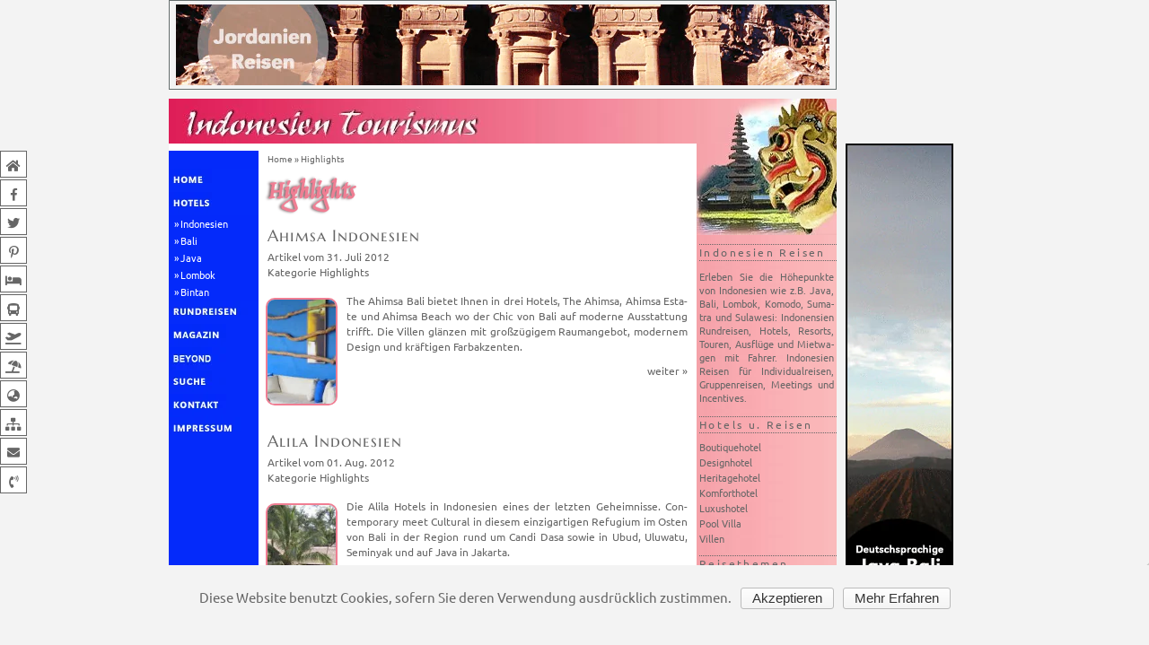

--- FILE ---
content_type: text/html; charset=UTF-8
request_url: https://www.indonesien-tourismus.de/reisen/
body_size: 12876
content:
<!DOCTYPE html><html lang="de"><head><meta charset="UTF-8"><meta name="viewport" content="width=device-width, initial-scale=1"><title>Highlights | Indonesien Tourismus</title><link rel="profile" href="http://gmpg.org/xfn/11"><link rel="apple-touch-icon" sizes="57x57" href="https://www.indonesien-tourismus.de/wp-content/themes/indonesia/img/fav/apple-icon-57x57.png"><link rel="apple-touch-icon" sizes="60x60" href="https://www.indonesien-tourismus.de/wp-content/themes/indonesia/img/fav/apple-icon-60x60.png"><link rel="apple-touch-icon" sizes="72x72" href="https://www.indonesien-tourismus.de/wp-content/themes/indonesia/img/fav/apple-icon-72x72.png"><link rel="apple-touch-icon" sizes="76x76" href="https://www.indonesien-tourismus.de/wp-content/themes/indonesia/img/fav/apple-icon-76x76.png"><link rel="apple-touch-icon" sizes="114x114" href="https://www.indonesien-tourismus.de/wp-content/themes/indonesia/img/fav/apple-icon-114x114.png"><link rel="apple-touch-icon" sizes="120x120" href="https://www.indonesien-tourismus.de/wp-content/themes/indonesia/img/fav/apple-icon-120x120.png"><link rel="apple-touch-icon" sizes="144x144" href="https://www.indonesien-tourismus.de/wp-content/themes/indonesia/img/fav/apple-icon-144x144.png"><link rel="apple-touch-icon" sizes="152x152" href="https://www.indonesien-tourismus.de/wp-content/themes/indonesia/img/fav/apple-icon-152x152.png"><link rel="apple-touch-icon" sizes="180x180" href="https://www.indonesien-tourismus.de/wp-content/themes/indonesia/img/fav/apple-icon-180x180.png"><link rel="icon" type="image/png" sizes="192x192" href="https://www.indonesien-tourismus.de/wp-content/themes/indonesia/img/fav/android-icon-192x192.png"><link rel="icon" type="image/png" sizes="32x32" href="https://www.indonesien-tourismus.de/wp-content/themes/indonesia/img/fav/favicon-32x32.png"><link rel="icon" type="image/png" sizes="96x96" href="https://www.indonesien-tourismus.de/wp-content/themes/indonesia/img/fav/favicon-96x96.png"><link rel="icon" type="image/png" sizes="16x16" href="https://www.indonesien-tourismus.de/wp-content/themes/indonesia/img/fav/favicon-16x16.png"><link rel="manifest" href="https://www.indonesien-tourismus.de/wp-content/themes/indonesia/img/fav/manifest.json"><meta name="msapplication-TileColor" content="#ffffff"><meta name="msapplication-TileImage" content="https://www.indonesien-tourismus.de/wp-content/themes/indonesia/img/fav/ms-icon-144x144.png"><meta name="theme-color" content="#ffffff"><meta name='robots' content='index, follow, max-image-preview:large, max-snippet:-1, max-video-preview:-1'/><title>Highlights</title><link rel="canonical" href="https://www.indonesien-tourismus.de/reisen/"/><meta property="og:locale" content="de_DE"/><meta property="og:type" content="article"/><meta property="og:title" content="Highlights"/><meta property="og:url" content="https://www.indonesien-tourismus.de/reisen/"/><meta property="og:site_name" content="Indonesien Tourismus"/><meta name="twitter:card" content="summary_large_image"/><meta name="twitter:site" content="@tourismustv"/><script type="application/ld+json" class="yoast-schema-graph">{"@context":"https://schema.org","@graph":[{"@type":"WebSite","@id":"https://www.indonesien-tourismus.de/#website","url":"https://www.indonesien-tourismus.de/","name":"Indonesien Tourismus","description":"Hotels, Resorts, Villen, Rundreisen in allen Teilen von Indonesien","potentialAction":[{"@type":"SearchAction","target":{"@type":"EntryPoint","urlTemplate":"https://www.indonesien-tourismus.de/?s={search_term_string}"},"query-input":"required name=search_term_string"}],"inLanguage":"de"},{"@type":"CollectionPage","@id":"https://www.indonesien-tourismus.de/reisen/#webpage","url":"https://www.indonesien-tourismus.de/reisen/","name":"Highlights","isPartOf":{"@id":"https://www.indonesien-tourismus.de/#website"},"breadcrumb":{"@id":"https://www.indonesien-tourismus.de/reisen/#breadcrumb"},"inLanguage":"de","potentialAction":[{"@type":"ReadAction","target":["https://www.indonesien-tourismus.de/reisen/"]}]},{"@type":"BreadcrumbList","@id":"https://www.indonesien-tourismus.de/reisen/#breadcrumb","itemListElement":[{"@type":"ListItem","position":1,"name":"Home","item":"https://www.indonesien-tourismus.de/"},{"@type":"ListItem","position":2,"name":"Highlights"}]}]}</script><link rel='dns-prefetch' href='//s.w.org'/><link rel="alternate" type="application/rss+xml" title="Indonesien Tourismus &raquo; Feed" href="https://www.indonesien-tourismus.de/feed/"/><link rel="alternate" type="application/rss+xml" title="Indonesien Tourismus &raquo; Highlights Kategorie-Feed" href="https://www.indonesien-tourismus.de/reisen/feed/"/><style id='global-styles-inline-css' type='text/css'>body{--wp--preset--color--black: #000000;--wp--preset--color--cyan-bluish-gray: #abb8c3;--wp--preset--color--white: #ffffff;--wp--preset--color--pale-pink: #f78da7;--wp--preset--color--vivid-red: #cf2e2e;--wp--preset--color--luminous-vivid-orange: #ff6900;--wp--preset--color--luminous-vivid-amber: #fcb900;--wp--preset--color--light-green-cyan: #7bdcb5;--wp--preset--color--vivid-green-cyan: #00d084;--wp--preset--color--pale-cyan-blue: #8ed1fc;--wp--preset--color--vivid-cyan-blue: #0693e3;--wp--preset--color--vivid-purple: #9b51e0;--wp--preset--gradient--vivid-cyan-blue-to-vivid-purple: linear-gradient(135deg,rgba(6,147,227,1) 0%,rgb(155,81,224) 100%);--wp--preset--gradient--light-green-cyan-to-vivid-green-cyan: linear-gradient(135deg,rgb(122,220,180) 0%,rgb(0,208,130) 100%);--wp--preset--gradient--luminous-vivid-amber-to-luminous-vivid-orange: linear-gradient(135deg,rgba(252,185,0,1) 0%,rgba(255,105,0,1) 100%);--wp--preset--gradient--luminous-vivid-orange-to-vivid-red: linear-gradient(135deg,rgba(255,105,0,1) 0%,rgb(207,46,46) 100%);--wp--preset--gradient--very-light-gray-to-cyan-bluish-gray: linear-gradient(135deg,rgb(238,238,238) 0%,rgb(169,184,195) 100%);--wp--preset--gradient--cool-to-warm-spectrum: linear-gradient(135deg,rgb(74,234,220) 0%,rgb(151,120,209) 20%,rgb(207,42,186) 40%,rgb(238,44,130) 60%,rgb(251,105,98) 80%,rgb(254,248,76) 100%);--wp--preset--gradient--blush-light-purple: linear-gradient(135deg,rgb(255,206,236) 0%,rgb(152,150,240) 100%);--wp--preset--gradient--blush-bordeaux: linear-gradient(135deg,rgb(254,205,165) 0%,rgb(254,45,45) 50%,rgb(107,0,62) 100%);--wp--preset--gradient--luminous-dusk: linear-gradient(135deg,rgb(255,203,112) 0%,rgb(199,81,192) 50%,rgb(65,88,208) 100%);--wp--preset--gradient--pale-ocean: linear-gradient(135deg,rgb(255,245,203) 0%,rgb(182,227,212) 50%,rgb(51,167,181) 100%);--wp--preset--gradient--electric-grass: linear-gradient(135deg,rgb(202,248,128) 0%,rgb(113,206,126) 100%);--wp--preset--gradient--midnight: linear-gradient(135deg,rgb(2,3,129) 0%,rgb(40,116,252) 100%);--wp--preset--duotone--dark-grayscale: url('#wp-duotone-dark-grayscale');--wp--preset--duotone--grayscale: url('#wp-duotone-grayscale');--wp--preset--duotone--purple-yellow: url('#wp-duotone-purple-yellow');--wp--preset--duotone--blue-red: url('#wp-duotone-blue-red');--wp--preset--duotone--midnight: url('#wp-duotone-midnight');--wp--preset--duotone--magenta-yellow: url('#wp-duotone-magenta-yellow');--wp--preset--duotone--purple-green: url('#wp-duotone-purple-green');--wp--preset--duotone--blue-orange: url('#wp-duotone-blue-orange');--wp--preset--font-size--small: 13px;--wp--preset--font-size--medium: 20px;--wp--preset--font-size--large: 36px;--wp--preset--font-size--x-large: 42px;}.has-black-color{color: var(--wp--preset--color--black) !important;}.has-cyan-bluish-gray-color{color: var(--wp--preset--color--cyan-bluish-gray) !important;}.has-white-color{color: var(--wp--preset--color--white) !important;}.has-pale-pink-color{color: var(--wp--preset--color--pale-pink) !important;}.has-vivid-red-color{color: var(--wp--preset--color--vivid-red) !important;}.has-luminous-vivid-orange-color{color: var(--wp--preset--color--luminous-vivid-orange) !important;}.has-luminous-vivid-amber-color{color: var(--wp--preset--color--luminous-vivid-amber) !important;}.has-light-green-cyan-color{color: var(--wp--preset--color--light-green-cyan) !important;}.has-vivid-green-cyan-color{color: var(--wp--preset--color--vivid-green-cyan) !important;}.has-pale-cyan-blue-color{color: var(--wp--preset--color--pale-cyan-blue) !important;}.has-vivid-cyan-blue-color{color: var(--wp--preset--color--vivid-cyan-blue) !important;}.has-vivid-purple-color{color: var(--wp--preset--color--vivid-purple) !important;}.has-black-background-color{background-color: var(--wp--preset--color--black) !important;}.has-cyan-bluish-gray-background-color{background-color: var(--wp--preset--color--cyan-bluish-gray) !important;}.has-white-background-color{background-color: var(--wp--preset--color--white) !important;}.has-pale-pink-background-color{background-color: var(--wp--preset--color--pale-pink) !important;}.has-vivid-red-background-color{background-color: var(--wp--preset--color--vivid-red) !important;}.has-luminous-vivid-orange-background-color{background-color: var(--wp--preset--color--luminous-vivid-orange) !important;}.has-luminous-vivid-amber-background-color{background-color: var(--wp--preset--color--luminous-vivid-amber) !important;}.has-light-green-cyan-background-color{background-color: var(--wp--preset--color--light-green-cyan) !important;}.has-vivid-green-cyan-background-color{background-color: var(--wp--preset--color--vivid-green-cyan) !important;}.has-pale-cyan-blue-background-color{background-color: var(--wp--preset--color--pale-cyan-blue) !important;}.has-vivid-cyan-blue-background-color{background-color: var(--wp--preset--color--vivid-cyan-blue) !important;}.has-vivid-purple-background-color{background-color: var(--wp--preset--color--vivid-purple) !important;}.has-black-border-color{border-color: var(--wp--preset--color--black) !important;}.has-cyan-bluish-gray-border-color{border-color: var(--wp--preset--color--cyan-bluish-gray) !important;}.has-white-border-color{border-color: var(--wp--preset--color--white) !important;}.has-pale-pink-border-color{border-color: var(--wp--preset--color--pale-pink) !important;}.has-vivid-red-border-color{border-color: var(--wp--preset--color--vivid-red) !important;}.has-luminous-vivid-orange-border-color{border-color: var(--wp--preset--color--luminous-vivid-orange) !important;}.has-luminous-vivid-amber-border-color{border-color: var(--wp--preset--color--luminous-vivid-amber) !important;}.has-light-green-cyan-border-color{border-color: var(--wp--preset--color--light-green-cyan) !important;}.has-vivid-green-cyan-border-color{border-color: var(--wp--preset--color--vivid-green-cyan) !important;}.has-pale-cyan-blue-border-color{border-color: var(--wp--preset--color--pale-cyan-blue) !important;}.has-vivid-cyan-blue-border-color{border-color: var(--wp--preset--color--vivid-cyan-blue) !important;}.has-vivid-purple-border-color{border-color: var(--wp--preset--color--vivid-purple) !important;}.has-vivid-cyan-blue-to-vivid-purple-gradient-background{background: var(--wp--preset--gradient--vivid-cyan-blue-to-vivid-purple) !important;}.has-light-green-cyan-to-vivid-green-cyan-gradient-background{background: var(--wp--preset--gradient--light-green-cyan-to-vivid-green-cyan) !important;}.has-luminous-vivid-amber-to-luminous-vivid-orange-gradient-background{background: var(--wp--preset--gradient--luminous-vivid-amber-to-luminous-vivid-orange) !important;}.has-luminous-vivid-orange-to-vivid-red-gradient-background{background: var(--wp--preset--gradient--luminous-vivid-orange-to-vivid-red) !important;}.has-very-light-gray-to-cyan-bluish-gray-gradient-background{background: var(--wp--preset--gradient--very-light-gray-to-cyan-bluish-gray) !important;}.has-cool-to-warm-spectrum-gradient-background{background: var(--wp--preset--gradient--cool-to-warm-spectrum) !important;}.has-blush-light-purple-gradient-background{background: var(--wp--preset--gradient--blush-light-purple) !important;}.has-blush-bordeaux-gradient-background{background: var(--wp--preset--gradient--blush-bordeaux) !important;}.has-luminous-dusk-gradient-background{background: var(--wp--preset--gradient--luminous-dusk) !important;}.has-pale-ocean-gradient-background{background: var(--wp--preset--gradient--pale-ocean) !important;}.has-electric-grass-gradient-background{background: var(--wp--preset--gradient--electric-grass) !important;}.has-midnight-gradient-background{background: var(--wp--preset--gradient--midnight) !important;}.has-small-font-size{font-size: var(--wp--preset--font-size--small) !important;}.has-medium-font-size{font-size: var(--wp--preset--font-size--medium) !important;}.has-large-font-size{font-size: var(--wp--preset--font-size--large) !important;}.has-x-large-font-size{font-size: var(--wp--preset--font-size--x-large) !important;}</style><link rel='stylesheet' id='indonesia-bootstrap-style-css' href='https://www.indonesien-tourismus.de/wp-content/themes/indonesia/css/bootstrap.min.css' type='text/css' media='all'/><link rel='stylesheet' id='indonesia-style-css' href='https://www.indonesien-tourismus.de/wp-content/themes/indonesia/style.css' type='text/css' media='all'/><link rel='stylesheet' id='indonesia-my-style-css' href='https://www.indonesien-tourismus.de/wp-content/themes/indonesia/lib/css/styles.min.css' type='text/css' media='all'/><link rel='stylesheet' id='indonesia-animate-css' href='https://www.indonesien-tourismus.de/wp-content/themes/indonesia/lib/css/animate.min.css' type='text/css' media='all'/><link rel='stylesheet' id='indonesia-modal-css' href='https://www.indonesien-tourismus.de/wp-content/themes/indonesia/lib/css/modal.css' type='text/css' media='all'/><link rel='stylesheet' id='indonesia-lightbox-style-css' href='https://www.indonesien-tourismus.de/wp-content/themes/indonesia/lib/lightbox/magnific-popup.min.css' type='text/css' media='all'/><script type='text/javascript' src='https://www.indonesien-tourismus.de/wp-includes/js/jquery/jquery.min.js' id='jquery-core-js'></script><script type='text/javascript' src='https://www.indonesien-tourismus.de/wp-includes/js/jquery/jquery-migrate.min.js' id='jquery-migrate-js'></script><link rel="https://api.w.org/" href="https://www.indonesien-tourismus.de/wp-json/"/><link rel="alternate" type="application/json" href="https://www.indonesien-tourismus.de/wp-json/wp/v2/categories/56"/><link rel="EditURI" type="application/rsd+xml" title="RSD" href="https://www.indonesien-tourismus.de/xmlrpc.php?rsd"/><link rel="wlwmanifest" type="application/wlwmanifest+xml" href="https://www.indonesien-tourismus.de/wp-includes/wlwmanifest.xml"/><script> document.documentElement.className = document.documentElement.className.replace( 'no-js', 'js' ); </script><style> .no-js img.lazyload { display: none; } figure.wp-block-image img.lazyloading { min-width: 150px; } .lazyload, .lazyloading { opacity: 0; } .lazyloaded { opacity: 1; transition: opacity 400ms; transition-delay: 0ms; } </style><link rel="preload" href="https://www.indonesien-tourismus.de/wp-content/themes/indonesia/lib/css/homepage.min.css" type="text/css" media="screen" as="style" onload="this.onload=null;this.rel='stylesheet'"/><noscript><link rel="stylesheet" href="https://www.indonesien-tourismus.de/wp-content/themes/indonesia/lib/css/homepage.min.css" media="screen"></noscript><link rel="preload" href="https://www.indonesien-tourismus.de/wp-content/themes/indonesia/lib/css/page.min.css" type="text/css" media="screen" as="style" onload="this.onload=null;this.rel='stylesheet'"/><noscript><link rel="stylesheet" href="https://www.indonesien-tourismus.de/wp-content/themes/indonesia/lib/css/page.min.css" media="screen"></noscript><link rel="preload" href="https://www.indonesien-tourismus.de/wp-content/themes/indonesia/lib/css/loop.min.css" type="text/css" media="screen" as="style" onload="this.onload=null;this.rel='stylesheet'"/><noscript><link rel="stylesheet" href="https://www.indonesien-tourismus.de/wp-content/themes/indonesia/lib/css/loop.min.css" media="screen"></noscript><link id="indonesia-main-font" rel="preload" href="https://www.indonesien-tourismus.de/wp-content/themes/indonesia/lib/css/fonts.min.css" media="screen" as="style" onload="this.onload=null;this.rel='stylesheet'"/><noscript><link id="indonesia-main-font" rel="stylesheet" href="https://www.indonesien-tourismus.de/wp-content/themes/indonesia/lib/css/fonts.min.css" media="screen"></noscript><link id="indonesia-font-awesome" rel="preload" href="https://www.indonesien-tourismus.de/wp-content/themes/indonesia/fontawesome/css/all.min.css" media="all" as="style" onload="this.onload=null;this.rel='stylesheet'"/><noscript><link id="indonesia-font-awesome" rel="stylesheet" href="https://www.indonesien-tourismus.de/wp-content/themes/indonesia/fontawesome/css/font-awesome.min.css" media="all"></noscript><link id="indonesia-shariff" rel="preload" href="https://www.indonesien-tourismus.de/wp-content/themes/indonesia/lib/css/shariff.min.css" media="screen" as="style" onload="this.onload=null;this.rel='stylesheet'"/><noscript><link id="indonesia-shariff" rel="stylesheet" href="https://www.indonesien-tourismus.de/wp-content/themes/indonesia/lib/css/shariff.min.css" media="screen"></noscript></head><body class="archive category category-reisen category-56 cookies-not-set hfeed"><div id="loading" class="loader"></div><div class="social-icons hidden-print visible-md-block visible-lg-block"><a href="https://www.indonesien-tourismus.de/" class="home hvr-sweep-to-right" data-title="Indonesien Tourismus"><i class="fa fa-home"></i><span></span></a><a href="https://www.facebook.com/indonesientourismus/posts/" class="facebook hvr-sweep-to-right" data-title="Facebook" target="_blank" rel="nofollow"><i class="fab fa-facebook-f"></i><span></span></a><a href="https://twitter.com/tourismustv" class="twitter hvr-sweep-to-right" data-title="Twitter" target="_blank" rel="nofollow"><i class="fab fa-twitter"></i><span></span></a><a href="https://www.pinterest.com/tourismustv" class="pinterest hvr-sweep-to-right" data-title="Pinterest" target="_blank" rel="nofollow"><i class="fab fa-pinterest-p"></i><span></span></a><a href="https://www.indonesien-tourismus.de/hotels-resorts-villen/" class="bed hvr-sweep-to-right" data-title="Hotels"><i class="fas fa-bed"></i><span></span></a><a href="https://www.indonesien-tourismus.de/rundreisen/" class="bus hvr-sweep-to-right" data-title="Rundreisen"><i class="fas fa-bus"></i><span></span></a><a href="https://www.indonesien-tourismus.de/reisemagazin/" class="plane hvr-sweep-to-right" data-title="Reisetipps"><i class="fas fa-plane-departure"></i><span></span></a><a href="https://www.indonesien-tourismus.de/asien/" class="beach hvr-sweep-to-right" data-title="Hotels Beyond"><i class="fas fa-umbrella-beach"></i><span></span></a><a href="https://www.indonesien-tourismus.de/news/" class="globe hvr-sweep-to-right" data-title="Reisenews"><i class="fas fa-globe-asia"></i><span></span></a><a href="https://www.indonesien-tourismus.de/sitemap/" class="sitemap hvr-sweep-to-right" data-title="Sitemap"><i class="fas fa-sitemap"></i><span></span></a><a class="request hvr-sweep-to-right" data-title="Unverbindliche Reiseanfrage" href="https://www.indonesien-tourismus.de/kontakt/req/?context=Highlights&url=https://www.indonesien-tourismus.de/reisen/" rel="nofollow"><i class="fas fa-envelope"></i><span></span></a><a href="https://www.indonesien-tourismus.de/kontakt/" class="phone hvr-sweep-to-right" data-title="Kontakt" rel="nofollow"><i class="fas fa-phone-volume"></i><span></span></a></div><script> jQuery(document).ready(function($){ $(window).resize(function(){ var socialHeight = $('.social-icons').outerHeight(); $('.social-icons').css('margin-top',-(socialHeight/2)); }).resize(); }); </script><div id="page" class="site"><header id="masthead" class="site-header" role="banner"><nav role="navigation" class="hidden-print"><div class="navbar navbar-fixed-top navbar-default"><div class="container"><div class="navbar-header"><button type="button" class="navbar-toggle" data-toggle="collapse" data-target=".navbar-responsive-collapse"><span class="icon-bar"></span><span class="icon-bar"></span><span class="icon-bar"></span></button><a class="navbar-brand" href="https://www.indonesien-tourismus.de/home/" title="Indonesien Tourismus" rel="homepage">Indonesien Tourismus</a></div><div class="navbar-collapse collapse navbar-responsive-collapse"><ul id="menu-indonesia" class="nav navbar-nav navbar-right"><li id="menu-item-6742" class="menu-item menu-item-type-taxonomy menu-item-object-category menu-item-6742"><a href="https://www.indonesien-tourismus.de/hotels/">Hotels</a></li><li id="menu-item-4870" class="menu-item menu-item-type-taxonomy menu-item-object-category menu-item-4870"><a href="https://www.indonesien-tourismus.de/hotels/bali/">Bali</a></li><li id="menu-item-4883" class="menu-item menu-item-type-taxonomy menu-item-object-category menu-item-4883"><a href="https://www.indonesien-tourismus.de/hotels/java/">Java</a></li><li id="menu-item-4884" class="menu-item menu-item-type-taxonomy menu-item-object-category menu-item-4884"><a href="https://www.indonesien-tourismus.de/hotels/lombok/">Lombok</a></li><li id="menu-item-6545" class="menu-item menu-item-type-post_type menu-item-object-page menu-item-6545"><a href="https://www.indonesien-tourismus.de/indonesien-bintan-hotels/">Bintan</a></li><li id="menu-item-6326" class="menu-item menu-item-type-post_type menu-item-object-page menu-item-6326"><a href="https://www.indonesien-tourismus.de/reisebausteine/indonesien-rundreisen/">Rundreisen</a></li><li id="menu-item-6325" class="menu-item menu-item-type-post_type menu-item-object-page menu-item-6325"><a href="https://www.indonesien-tourismus.de/indonesien-stopover/">Stopover</a></li><li id="menu-item-6679" class="menu-item menu-item-type-post_type menu-item-object-page menu-item-6679"><a href="https://www.indonesien-tourismus.de/indonesien-beyond/">Beyond</a></li><li id="menu-item-6302" class="menu-item menu-item-type-taxonomy menu-item-object-category menu-item-6302"><a href="https://www.indonesien-tourismus.de/magazin/">Blog</a></li></ul></div></div></div></nav><div class="headerimgmobile hidden-print"><img   alt="Highlights Hotel Four Seasons Bali © B&amp;N Tourismus" loading="lazy" data-srcset="https://www.indonesien-tourismus.de/wp-content/uploads/id-img/highlights_fourseasons_001-450x150.jpg 450w, https://www.indonesien-tourismus.de/wp-content/uploads/id-img/highlights_fourseasons_001-768x256.jpg 768w, https://www.indonesien-tourismus.de/wp-content/uploads/id-img/highlights_fourseasons_001-468x156.jpg 468w, https://www.indonesien-tourismus.de/wp-content/uploads/id-img/highlights_fourseasons_001.jpg 900w"  data-original="https://www.indonesien-tourismus.de/wp-content/uploads/id-img/highlights_fourseasons_001-450x150.jpg" data-src="https://www.indonesien-tourismus.de/wp-content/uploads/id-img/highlights_fourseasons_001-450x150.jpg" data-sizes="(max-width: 450px) 100vw, 450px" class="attachment-medium size-medium lazy wp-post-image lazyload" src="[data-uri]" /><noscript><img src="https://www.indonesien-tourismus.de/wp-content/uploads/id-img/highlights_fourseasons_001-450x150.jpg" class="attachment-medium size-medium lazy wp-post-image" alt="Highlights Hotel Four Seasons Bali © B&amp;N Tourismus" loading="lazy" srcset="https://www.indonesien-tourismus.de/wp-content/uploads/id-img/highlights_fourseasons_001-450x150.jpg 450w, https://www.indonesien-tourismus.de/wp-content/uploads/id-img/highlights_fourseasons_001-768x256.jpg 768w, https://www.indonesien-tourismus.de/wp-content/uploads/id-img/highlights_fourseasons_001-468x156.jpg 468w, https://www.indonesien-tourismus.de/wp-content/uploads/id-img/highlights_fourseasons_001.jpg 900w" sizes="(max-width: 450px) 100vw, 450px" data-original="https://www.indonesien-tourismus.de/wp-content/uploads/id-img/highlights_fourseasons_001-450x150.jpg"/></noscript></div></header><a name="top"></a><div id="content" class="site-content"><div class="container banner-top hidden-print"><div class="row"><div class="col-md-12 col-lg-10 visible-md-block visible-lg-block"><div class="banner-top-container"><a title="Jordanien" href="https://www.jordanien-tourismus.de/" rel="nofollow"><img class="center-block lazy" data-original="https://www.tourismus.tv/wp-content/themes/tourismustv/images/banner/728x90/jordan_001.png" src="https://www.tourismus.tv/wp-content/themes/tourismustv/images/banner/728x90/jordan_001.png" alt="Jordanien"></a></div></div><div class="col-lg-2 visible-lg-block">&nbsp;</div></div></div><div class="container"><div class="row match-my-cols"><div id="primary" class="col-md-12 col-lg-10 center-block"><div class="container"><div class="row"><div class="col-sm-12 col-md-12 col-lg-10 center-block visible-sm-block visible-md-block visible-lg-block"><a href="https://www.indonesien-tourismus.de" title="Indonesien Tourismus"><img  data-original="https://www.indonesien-tourismus.de/wp-content/themes/indonesia/img/layout/layout_001.jpg"  alt="Indonesien Tourismus" data-src="https://www.indonesien-tourismus.de/wp-content/themes/indonesia/img/layout/layout_001.jpg" class="center-block lazy lazyload" src="[data-uri]"><noscript><img class="center-block lazy" data-original="https://www.indonesien-tourismus.de/wp-content/themes/indonesia/img/layout/layout_001.jpg" src="https://www.indonesien-tourismus.de/wp-content/themes/indonesia/img/layout/layout_001.jpg" alt="Indonesien Tourismus"></noscript></a></div></div></div><div class="container"><div class="row"><div class="layout-left-top col-sm-1 col-md-1 col-lg-1 center-block visible-sm-block visible-md-block visible-lg-block"><table class="hidden-print" width="100" border="0" cellpadding="0" cellspacing="0" align="left" vspace="0" hspace="0"><tr><td align="left" valign="top" width="100" height="8" style="background-color: #fff;"></td></tr><tr><td align="left" valign="top" width="100" height="20"></td></tr><tr><td align="left" valign="top" width="100"><a title="Home" href="https://www.indonesien-tourismus.de/"><img class="lazy" data-original="https://www.indonesien-tourismus.de/wp-content/themes/indonesia/img/navigation/nav_home.png" src="https://www.indonesien-tourismus.de/wp-content/themes/indonesia/img/navigation/nav_home.png" alt="Home" align="left" width="100" height="26" border="0" hspace="0" vspace="0"></a></td></tr><tr><td align="left" valign="top" width="100"><a title="Hotels" href="https://www.indonesien-tourismus.de/hotels-resorts-villen/"><img class="lazy" data-original="https://www.indonesien-tourismus.de/wp-content/themes/indonesia/img/navigation/nav_hotels.png" src="https://www.indonesien-tourismus.de/wp-content/themes/indonesia/img/navigation/nav_hotels.png" alt="Hotels" align="left" width="100" height="26" border="0" hspace="0" vspace="0"></a></td></tr><tr><td align="left" valign="top" width="100"><div class="navigation"><div class="menu-indonesien-hotels-uebersicht-container"><ul id="menu-indonesien-hotels-uebersicht" class="menu"><li id="menu-item-6743" class="menu-item menu-item-type-custom menu-item-object-custom menu-item-6743"><a href="https://www.indonesien-tourismus.de/hotels/">Indonesien</a></li></ul></div></div></td></tr><tr><td align="left" valign="top" width="100"><div class="navigation"><ul class="FoldingCategoryList nodeLevel0" id="focalist_default"><li class="haschildren"><a href="https://www.indonesien-tourismus.de/hotels/bali/" >Bali</a></li><li class="haschildren"><a href="https://www.indonesien-tourismus.de/hotels/java/" >Java</a></li><li class="nochildren"><a href="https://www.indonesien-tourismus.de/hotels/lombok/" >Lombok</a></li></ul></div></td></tr><tr><td align="left" valign="top" width="100"><div class="navigation"><div class="menu-bintan-container"><ul id="menu-bintan" class="menu"><li id="menu-item-6644" class="menu-item menu-item-type-post_type menu-item-object-page menu-item-6644"><a href="https://www.indonesien-tourismus.de/indonesien-bintan-hotels/">Bintan</a></li></ul></div></div></td></tr><tr><td align="left" valign="top" width="100"><a title="Rundreisen" href="https://www.indonesien-tourismus.de/rundreisen/"><img class="lazy" data-original="https://www.indonesien-tourismus.de/wp-content/themes/indonesia/img/navigation/nav_touren.png" src="https://www.indonesien-tourismus.de/wp-content/themes/indonesia/img/navigation/nav_touren.png" alt="touren" align="left" width="100" height="26" border="0" hspace="0" vspace="0"></a></td></tr><tr><td align="left" valign="top" width="100"><a title="Blog" href="https://www.indonesien-tourismus.de/reisemagazin/"><img class="lazy" data-original="https://www.indonesien-tourismus.de/wp-content/themes/indonesia/img/navigation/nav_blog.png" src="https://www.indonesien-tourismus.de/wp-content/themes/indonesia/img/navigation/nav_blog.png" alt="Blog" align="left" width="100" height="26" border="0" hspace="0" vspace="0"></a></td></tr><tr><td align="left" valign="top" width="100"><a title="Nachbarländer" href="https://www.indonesien-tourismus.de/asien/"><img class="lazy" data-original="https://www.indonesien-tourismus.de/wp-content/themes/indonesia/img/navigation/nav_nachbarn.png" src="https://www.indonesien-tourismus.de/wp-content/themes/indonesia/img/navigation/nav_nachbarn.png" alt="Nachbarländer" align="left" width="100" height="26" border="0" hspace="0" vspace="0"></a></td></tr><tr><td align="left" valign="top" width="100"><a title="Suche" rel="nofollow" href="https://www.indonesien-tourismus.de/suche/"><img class="lazy" data-original="https://www.indonesien-tourismus.de/wp-content/themes/indonesia/img/navigation/nav_suche.png" src="https://www.indonesien-tourismus.de/wp-content/themes/indonesia/img/navigation/nav_suche.png" alt="Suche" align="left" width="100" height="26" border="0" hspace="0" vspace="0"></a></td></tr><tr><td align="left" valign="top" width="100"><a title="Kontakt" rel="nofollow" href="https://www.indonesien-tourismus.de/kontakt/"><img class="lazy" data-original="https://www.indonesien-tourismus.de/wp-content/themes/indonesia/img/navigation/nav_kontakt.png" src="https://www.indonesien-tourismus.de/wp-content/themes/indonesia/img/navigation/nav_kontakt.png" alt="Kontakt" align="left" width="100" height="26" border="0" hspace="0" vspace="0"></a></td></tr><tr><td align="left" valign="top" width="100"><a title="Impressum" rel="nofollow" href="https://www.indonesien-tourismus.de/impressum/"><img class="lazy" data-original="https://www.indonesien-tourismus.de/wp-content/themes/indonesia/img/navigation/nav_impressum.png" src="https://www.indonesien-tourismus.de/wp-content/themes/indonesia/img/navigation/nav_impressum.png" alt="Impressum" align="left" width="100" height="26" border="0" hspace="0" vspace="0"></a></td></tr></table></div><div class="col-xs-12 col-sm-6 col-md-6 col-lg-6 center-block"><div id="primary" class="content-area"><main id="main" class="site-main" role="main"><article id="post-4015" class="post-4015 post type-post status-publish format-standard has-post-thumbnail hentry category-reisen"><p class="breadcrumbs hidden-print"><span><span><a href="https://www.indonesien-tourismus.de/">Home</a> » <span class="breadcrumb_last" aria-current="page">Highlights</span></span></span></p><header class="entry-header"><h1 class="entry-title">Highlights</h1></header><div class="entry-content silbentrennung"><div class="archive-container"><h2 class="archive-title"><a href="https://www.indonesien-tourismus.de/reisen/the-ahimsa-bali/" rel="bookmark" title="Ahimsa Indonesien">Ahimsa Indonesien</a></h2><div class="archive-details">Artikel vom 31. Juli 2012<br/>Kategorie Highlights </div><a class="hidden-print" href="https://www.indonesien-tourismus.de/reisen/the-ahimsa-bali/" rel="bookmark" title="Ahimsa Indonesien"><img   alt="Highlights Hotel Ahimsa Bali © B&amp;N Tourismus" loading="lazy" data-original="https://www.indonesien-tourismus.de/wp-content/uploads/id-img/highlights_ahimsa_001-105x158.jpg" data-src="https://www.indonesien-tourismus.de/wp-content/uploads/id-img/highlights_ahimsa_001-105x158.jpg" class="attachment-thumbnail size-thumbnail lazy wp-post-image lazyload" src="[data-uri]" /><noscript><img src="https://www.indonesien-tourismus.de/wp-content/uploads/id-img/highlights_ahimsa_001-105x158.jpg" class="attachment-thumbnail size-thumbnail lazy wp-post-image" alt="Highlights Hotel Ahimsa Bali © B&amp;N Tourismus" loading="lazy" data-original="https://www.indonesien-tourismus.de/wp-content/uploads/id-img/highlights_ahimsa_001-105x158.jpg"/></noscript></a><a class="archive-excerpt" href="https://www.indonesien-tourismus.de/reisen/the-ahimsa-bali/" rel="bookmark" title="Ahimsa Indonesien"><p>The Ahimsa Bali bietet Ihnen in drei Hotels, The Ahimsa, Ahimsa Estate und Ahimsa Beach wo der Chic von Bali auf moderne Ausstattung trifft. Die Villen glänzen mit großzügigem Raumangebot, modernem Design und kräftigen Farbakzenten.</p></a><div class="archive-rates hidden-print"><a href="https://www.indonesien-tourismus.de/reisen/the-ahimsa-bali/" rel="bookmark" title="Ahimsa Indonesien">weiter »</a></div></div><div class="archive-container"><h2 class="archive-title"><a href="https://www.indonesien-tourismus.de/reisen/alila-hotels-bali/" rel="bookmark" title="Alila Indonesien">Alila Indonesien</a></h2><div class="archive-details">Artikel vom 01. Aug. 2012<br/>Kategorie Highlights </div><a class="hidden-print" href="https://www.indonesien-tourismus.de/reisen/alila-hotels-bali/" rel="bookmark" title="Alila Indonesien"><img   alt="Highlights Hotel Alila Indonesien © Alila Hotels" loading="lazy" data-original="https://www.indonesien-tourismus.de/wp-content/uploads/id-img/highlights_alila_001-105x158.jpg" data-src="https://www.indonesien-tourismus.de/wp-content/uploads/id-img/highlights_alila_001-105x158.jpg" class="attachment-thumbnail size-thumbnail lazy wp-post-image lazyload" src="[data-uri]" /><noscript><img src="https://www.indonesien-tourismus.de/wp-content/uploads/id-img/highlights_alila_001-105x158.jpg" class="attachment-thumbnail size-thumbnail lazy wp-post-image" alt="Highlights Hotel Alila Indonesien © Alila Hotels" loading="lazy" data-original="https://www.indonesien-tourismus.de/wp-content/uploads/id-img/highlights_alila_001-105x158.jpg"/></noscript></a><a class="archive-excerpt" href="https://www.indonesien-tourismus.de/reisen/alila-hotels-bali/" rel="bookmark" title="Alila Indonesien"><p>Die Alila Hotels in Indonesien eines der letzten Geheimnisse. Contemporary meet Cultural in diesem einzigartigen Refugium im Osten von Bali in der Region rund um Candi Dasa sowie in Ubud, Uluwatu, Seminyak und auf Java in Jakarta.</p></a><div class="archive-rates hidden-print"><a href="https://www.indonesien-tourismus.de/reisen/alila-hotels-bali/" rel="bookmark" title="Alila Indonesien">weiter »</a></div></div><div class="archive-container"><h2 class="archive-title"><a href="https://www.indonesien-tourismus.de/reisen/aman-resorts-indonesien/" rel="bookmark" title="Aman Resorts Indonesien">Aman Resorts Indonesien</a></h2><div class="archive-details">Artikel vom 06. Aug. 2012<br/>Kategorie Highlights </div><a class="hidden-print" href="https://www.indonesien-tourismus.de/reisen/aman-resorts-indonesien/" rel="bookmark" title="Aman Resorts Indonesien"><img   alt="Highlights Hotel Aman Indonesien © Amankila Manggis" loading="lazy" data-original="https://www.indonesien-tourismus.de/wp-content/uploads/id-img/highlights_aman_001-105x158.jpg" data-src="https://www.indonesien-tourismus.de/wp-content/uploads/id-img/highlights_aman_001-105x158.jpg" class="attachment-thumbnail size-thumbnail lazy wp-post-image lazyload" src="[data-uri]" /><noscript><img src="https://www.indonesien-tourismus.de/wp-content/uploads/id-img/highlights_aman_001-105x158.jpg" class="attachment-thumbnail size-thumbnail lazy wp-post-image" alt="Highlights Hotel Aman Indonesien © Amankila Manggis" loading="lazy" data-original="https://www.indonesien-tourismus.de/wp-content/uploads/id-img/highlights_aman_001-105x158.jpg"/></noscript></a><a class="archive-excerpt" href="https://www.indonesien-tourismus.de/reisen/aman-resorts-indonesien/" rel="bookmark" title="Aman Resorts Indonesien"><p>Wenn Sie die Luxushotels der Aman Resorts in Indonesien auf Java und Bali wie Amanusa, Amandari, Amankila und Amanjiwo buchen erleben Sie einen traumhaften Indonesien Urlaub auf absolutem Spitzenniveau.</p></a><div class="archive-rates hidden-print"><a href="https://www.indonesien-tourismus.de/reisen/aman-resorts-indonesien/" rel="bookmark" title="Aman Resorts Indonesien">weiter »</a></div></div><div class="archive-container"><h2 class="archive-title"><a href="https://www.indonesien-tourismus.de/reisen/hotel-four-seasons-bali-resort/" rel="bookmark" title="Four Seasons Indonesien">Four Seasons Indonesien</a></h2><div class="archive-details">Artikel vom 07. Aug. 2012<br/>Kategorie Highlights </div><a class="hidden-print" href="https://www.indonesien-tourismus.de/reisen/hotel-four-seasons-bali-resort/" rel="bookmark" title="Four Seasons Indonesien"><img   alt="Highlights Hotel Four Seasons Bali © B&amp;N Tourismus" loading="lazy" data-original="https://www.indonesien-tourismus.de/wp-content/uploads/id-img/highlights_fourseasons_001-105x158.jpg" data-src="https://www.indonesien-tourismus.de/wp-content/uploads/id-img/highlights_fourseasons_001-105x158.jpg" class="attachment-thumbnail size-thumbnail lazy wp-post-image lazyload" src="[data-uri]" /><noscript><img src="https://www.indonesien-tourismus.de/wp-content/uploads/id-img/highlights_fourseasons_001-105x158.jpg" class="attachment-thumbnail size-thumbnail lazy wp-post-image" alt="Highlights Hotel Four Seasons Bali © B&amp;N Tourismus" loading="lazy" data-original="https://www.indonesien-tourismus.de/wp-content/uploads/id-img/highlights_fourseasons_001-105x158.jpg"/></noscript></a><a class="archive-excerpt" href="https://www.indonesien-tourismus.de/reisen/hotel-four-seasons-bali-resort/" rel="bookmark" title="Four Seasons Indonesien"><p>Die Hotels und Resorts Four Seasons Bali bieten Luxus und Erholung in einer Atmosphäre, wie man sie von einem Four Seasons Resort auf Bali erwartet, perfekt für eine Kombination aus Strandurlaub in Südbali mit Ubud im Zentrum.</p></a><div class="archive-rates hidden-print"><a href="https://www.indonesien-tourismus.de/reisen/hotel-four-seasons-bali-resort/" rel="bookmark" title="Four Seasons Indonesien">weiter »</a></div></div><div class="archive-container"><h2 class="archive-title"><a href="https://www.indonesien-tourismus.de/reisen/hotel-highlights/" rel="bookmark" title="Highlights Indonesien">Highlights Indonesien</a></h2><div class="archive-details">Artikel vom 14. Juni 2010<br/>Kategorie Highlights </div><a class="hidden-print" href="https://www.indonesien-tourismus.de/reisen/hotel-highlights/" rel="bookmark" title="Highlights Indonesien"><img   alt="Highlights Bali Hotels © B&amp;N Tourismus" loading="lazy" data-original="https://www.indonesien-tourismus.de/wp-content/uploads/id-img/highlights_start_001-105x158.jpg" data-src="https://www.indonesien-tourismus.de/wp-content/uploads/id-img/highlights_start_001-105x158.jpg" class="attachment-thumbnail size-thumbnail lazy wp-post-image lazyload" src="[data-uri]" /><noscript><img src="https://www.indonesien-tourismus.de/wp-content/uploads/id-img/highlights_start_001-105x158.jpg" class="attachment-thumbnail size-thumbnail lazy wp-post-image" alt="Highlights Bali Hotels © B&amp;N Tourismus" loading="lazy" data-original="https://www.indonesien-tourismus.de/wp-content/uploads/id-img/highlights_start_001-105x158.jpg"/></noscript></a><a class="archive-excerpt" href="https://www.indonesien-tourismus.de/reisen/hotel-highlights/" rel="bookmark" title="Highlights Indonesien"><p>Indonesien Highlights von Boutiquehotels, Designhotels, Pool Villen und Villen über Rundreisen und Privatreisen: Alles von A bis Z für eine gelungene Indonesien Reise mit Schwerpunkt Java, Bali und Lombok sowie Rundreisen u.a. auf Sulawesi.</p></a><div class="archive-rates hidden-print"><a href="https://www.indonesien-tourismus.de/reisen/hotel-highlights/" rel="bookmark" title="Highlights Indonesien">weiter »</a></div></div><div class="archive-container"><h2 class="archive-title"><a href="https://www.indonesien-tourismus.de/reisen/kayumanis-bali/" rel="bookmark" title="Kayumanis Indonesien">Kayumanis Indonesien</a></h2><div class="archive-details">Artikel vom 01. Aug. 2012<br/>Kategorie Highlights </div><a class="hidden-print" href="https://www.indonesien-tourismus.de/reisen/kayumanis-bali/" rel="bookmark" title="Kayumanis Indonesien"><img   alt="Highlights Hotel Kayumanis Bali © Kayumanis Group" loading="lazy" data-original="https://www.indonesien-tourismus.de/wp-content/uploads/id-img/highlights_kayumanis_001-105x158.jpg" data-src="https://www.indonesien-tourismus.de/wp-content/uploads/id-img/highlights_kayumanis_001-105x158.jpg" class="attachment-thumbnail size-thumbnail lazy wp-post-image lazyload" src="[data-uri]" /><noscript><img src="https://www.indonesien-tourismus.de/wp-content/uploads/id-img/highlights_kayumanis_001-105x158.jpg" class="attachment-thumbnail size-thumbnail lazy wp-post-image" alt="Highlights Hotel Kayumanis Bali © Kayumanis Group" loading="lazy" data-original="https://www.indonesien-tourismus.de/wp-content/uploads/id-img/highlights_kayumanis_001-105x158.jpg"/></noscript></a><a class="archive-excerpt" href="https://www.indonesien-tourismus.de/reisen/kayumanis-bali/" rel="bookmark" title="Kayumanis Indonesien"><p>Der Name Kayumanis Bali steht für Exklusivität und Privatsphäre in Indonesien. Alle vier Kayumanis auf Bali in Nusa Dua, Jimbaran, Sanur und Ubud kennen wir persönlich und beraten Sie gerne. Abgerundet wird das Portfolio durch ein Hotel auf Java und zwei Hotels in China,</p></a><div class="archive-rates hidden-print"><a href="https://www.indonesien-tourismus.de/reisen/kayumanis-bali/" rel="bookmark" title="Kayumanis Indonesien">weiter »</a></div></div><div class="archive-container"><h2 class="archive-title"><a href="https://www.indonesien-tourismus.de/reisen/komaneka-resorts-at-ubud-bali/" rel="bookmark" title="Komaneka Indonesien">Komaneka Indonesien</a></h2><div class="archive-details">Artikel vom 31. Juli 2012<br/>Kategorie Highlights </div><a class="hidden-print" href="https://www.indonesien-tourismus.de/reisen/komaneka-resorts-at-ubud-bali/" rel="bookmark" title="Komaneka Indonesien"><img   alt="Hotel Komaneka © Komaneka Resorts" loading="lazy" data-original="https://www.indonesien-tourismus.de/wp-content/uploads/id-img/highlights_komaneka_001-105x158.jpg" data-src="https://www.indonesien-tourismus.de/wp-content/uploads/id-img/highlights_komaneka_001-105x158.jpg" class="attachment-thumbnail size-thumbnail lazy wp-post-image lazyload" src="[data-uri]" /><noscript><img src="https://www.indonesien-tourismus.de/wp-content/uploads/id-img/highlights_komaneka_001-105x158.jpg" class="attachment-thumbnail size-thumbnail lazy wp-post-image" alt="Hotel Komaneka © Komaneka Resorts" loading="lazy" data-original="https://www.indonesien-tourismus.de/wp-content/uploads/id-img/highlights_komaneka_001-105x158.jpg"/></noscript></a><a class="archive-excerpt" href="https://www.indonesien-tourismus.de/reisen/komaneka-resorts-at-ubud-bali/" rel="bookmark" title="Komaneka Indonesien"><p>Die vier in Ubud, dem künstlerischen Herzen von Bali, gelegenen Komaneka Resorts sind ausgesprochen angenehme Boutiquehotels mit einem sehr freundlichen Service wo sich der ruhesuchende ebenso wohl führen wird wie der unternehmungslustige Gast.</p></a><div class="archive-rates hidden-print"><a href="https://www.indonesien-tourismus.de/reisen/komaneka-resorts-at-ubud-bali/" rel="bookmark" title="Komaneka Indonesien">weiter »</a></div></div><div class="archive-container"><h2 class="archive-title"><a href="https://www.indonesien-tourismus.de/reisen/oberoi-bali-lombok/" rel="bookmark" title="Oberoi Indonesien">Oberoi Indonesien</a></h2><div class="archive-details">Artikel vom 01. Aug. 2012<br/>Kategorie Highlights </div><a class="hidden-print" href="https://www.indonesien-tourismus.de/reisen/oberoi-bali-lombok/" rel="bookmark" title="Oberoi Indonesien"><img   alt="Highlights Hotel Oberoi Indonesien © Oberoi Hotels &amp; Resorts" loading="lazy" data-original="https://www.indonesien-tourismus.de/wp-content/uploads/id-img/highlights_oberoi_001-105x158.jpg" data-src="https://www.indonesien-tourismus.de/wp-content/uploads/id-img/highlights_oberoi_001-105x158.jpg" class="attachment-thumbnail size-thumbnail lazy wp-post-image lazyload" src="[data-uri]" /><noscript><img src="https://www.indonesien-tourismus.de/wp-content/uploads/id-img/highlights_oberoi_001-105x158.jpg" class="attachment-thumbnail size-thumbnail lazy wp-post-image" alt="Highlights Hotel Oberoi Indonesien © Oberoi Hotels &amp; Resorts" loading="lazy" data-original="https://www.indonesien-tourismus.de/wp-content/uploads/id-img/highlights_oberoi_001-105x158.jpg"/></noscript></a><a class="archive-excerpt" href="https://www.indonesien-tourismus.de/reisen/oberoi-bali-lombok/" rel="bookmark" title="Oberoi Indonesien"><p>Die beiden Hotels der renommierten Kette The Oberoi auf Bali und Lombok gehört zu den absoluten Luxusanlagen in Indonesien und empfehlen sich für insbesondere eine Bali Lombok Kombinationsreise.</p></a><div class="archive-rates hidden-print"><a href="https://www.indonesien-tourismus.de/reisen/oberoi-bali-lombok/" rel="bookmark" title="Oberoi Indonesien">weiter »</a></div></div><div class="archive-container"><h2 class="archive-title"><a href="https://www.indonesien-tourismus.de/reisen/the-samaya-bali/" rel="bookmark" title="Samaya Indonesien">Samaya Indonesien</a></h2><div class="archive-details">Artikel vom 07. Aug. 2012<br/>Kategorie Highlights </div><a class="hidden-print" href="https://www.indonesien-tourismus.de/reisen/the-samaya-bali/" rel="bookmark" title="Samaya Indonesien"><img   alt="Highlights Hotel The Samaya Bali © B&amp;N Tourismus" loading="lazy" data-original="https://www.indonesien-tourismus.de/wp-content/uploads/id-img/highlights_samya_001-105x158.jpg" data-src="https://www.indonesien-tourismus.de/wp-content/uploads/id-img/highlights_samya_001-105x158.jpg" class="attachment-thumbnail size-thumbnail lazy wp-post-image lazyload" src="[data-uri]" /><noscript><img src="https://www.indonesien-tourismus.de/wp-content/uploads/id-img/highlights_samya_001-105x158.jpg" class="attachment-thumbnail size-thumbnail lazy wp-post-image" alt="Highlights Hotel The Samaya Bali © B&amp;N Tourismus" loading="lazy" data-original="https://www.indonesien-tourismus.de/wp-content/uploads/id-img/highlights_samya_001-105x158.jpg"/></noscript></a><a class="archive-excerpt" href="https://www.indonesien-tourismus.de/reisen/the-samaya-bali/" rel="bookmark" title="Samaya Indonesien"><p>Das Luxushotel The Samaya Ubud repräsentiert eine ideale Ergänzung zum The Samaya Seminyak, abgerundet werden The Samaya Bali Hotels durch das Kayana Bali, das ebenfalls im Süden von Bali liegt.</p></a><div class="archive-rates hidden-print"><a href="https://www.indonesien-tourismus.de/reisen/the-samaya-bali/" rel="bookmark" title="Samaya Indonesien">weiter »</a></div></div><div class="archive-container"><h2 class="archive-title"><a href="https://www.indonesien-tourismus.de/reisen/tugu-hotels-indonesien/" rel="bookmark" title="Tugu Indonesien">Tugu Indonesien</a></h2><div class="archive-details">Artikel vom 07. Aug. 2012<br/>Kategorie Highlights </div><a class="hidden-print" href="https://www.indonesien-tourismus.de/reisen/tugu-hotels-indonesien/" rel="bookmark" title="Tugu Indonesien"><img   alt="Highlights Hotel Tugu Indonesien © B&amp;N Tourismus" loading="lazy" data-original="https://www.indonesien-tourismus.de/wp-content/uploads/id-img/highlights_tugu_001-105x158.jpg" data-src="https://www.indonesien-tourismus.de/wp-content/uploads/id-img/highlights_tugu_001-105x158.jpg" class="attachment-thumbnail size-thumbnail lazy wp-post-image lazyload" src="[data-uri]" /><noscript><img src="https://www.indonesien-tourismus.de/wp-content/uploads/id-img/highlights_tugu_001-105x158.jpg" class="attachment-thumbnail size-thumbnail lazy wp-post-image" alt="Highlights Hotel Tugu Indonesien © B&amp;N Tourismus" loading="lazy" data-original="https://www.indonesien-tourismus.de/wp-content/uploads/id-img/highlights_tugu_001-105x158.jpg"/></noscript></a><a class="archive-excerpt" href="https://www.indonesien-tourismus.de/reisen/tugu-hotels-indonesien/" rel="bookmark" title="Tugu Indonesien"><p>Die Antiquitäten aus Bali und Java die sich in den Tugu Hotels in Indonesien auf Java, Bali und Lombok verteilen machen diese zu wahren Heritagehotels für Kunstliebhaber und Ruhesuchende.</p></a><div class="archive-rates hidden-print"><a href="https://www.indonesien-tourismus.de/reisen/tugu-hotels-indonesien/" rel="bookmark" title="Tugu Indonesien">weiter »</a></div></div><div class="teaser-footer hidden-print">Ihre Adresse f&uuml;r Hongkong, Kowloon und Macau: <a class="dot" target="_blank" title="Hongkong" href="http://www.hongkong-tourismus.de">www.hongkong-tourismus.de</a>. Hier bieten wir Ihnen eine Vielzahl an unterschiedlichen Hotels, vom preisbewussten Hotel Jen &uuml;ber das Designhotel The Luxe Manor oder das W Hotel Hongkong bis hin zum Luxushotel Peninsula Hong Kong. Dar&uuml;ber hinaus empfiehlt sich Hong Kong als Stopover bei einer Reise nach Indonesien bzw. Bali.</div><footer class="bildnachweis hidden-print"><span class="bildnachweis-icon hideonmobile"><i class="fa fa-camera" aria-hidden="true"></i></span><span class="bildnachweis-text">Bildnachweis: Highlights Hotel Tugu Indonesien © B&N Tourismus</span></footer></div></article></main></div></div><div class="layout-right-top col-sm-3 col-md-3 col-lg-3 center-block visible-sm-block visible-md-block visible-lg-block"><a href="https://www.indonesien-tourismus.de" title="Indonesien Tourismus"><img  data-original="https://www.indonesien-tourismus.de/wp-content/themes/indonesia/img/layout/layout_002.jpg"  alt="Indonesien Tourismus" data-src="https://www.indonesien-tourismus.de/wp-content/themes/indonesia/img/layout/layout_002.jpg" class="center-block lazy lazyload" src="[data-uri]"><noscript><img class="center-block lazy" data-original="https://www.indonesien-tourismus.de/wp-content/themes/indonesia/img/layout/layout_002.jpg" src="https://www.indonesien-tourismus.de/wp-content/themes/indonesia/img/layout/layout_002.jpg" alt="Indonesien Tourismus"></noscript></a><div class="clearfix visible-sm-block visible-md-block visible-lg-block"></div><div style="height: 10px;" class="clearfix"></div><div class="visible-md-block visible-lg-block"><div class="widget-header">Indonesien Reisen</div><div class="widget-text silbentrennung"> Erleben Sie die H&ouml;hepunkte von Indonesien wie z.B. Java, Bali, Lombok, Komodo, Sumatra und Sulawesi: Indonensien Rundreisen, Hotels, Resorts, Touren, Ausfl&uuml;ge und Mietwagen mit Fahrer. Indonesien Reisen für Individualreisen, Gruppenreisen, Meetings und Incentives. </div></div><div style="height: 10px;" class="clearfix visible-md-block visible-lg-block"></div><div class="visible-sm-block visible-md-block visible-lg-block"><div class="widget-header">Hotels u. Reisen</div><div class="tagcloud"><a href="https://www.indonesien-tourismus.de/tag/boutiquehotel/" class="tag-cloud-link tag-link-22 tag-link-position-1" style="font-size: 11px;">Boutiquehotel</a><a href="https://www.indonesien-tourismus.de/tag/designhotel/" class="tag-cloud-link tag-link-9 tag-link-position-2" style="font-size: 11px;">Designhotel</a><a href="https://www.indonesien-tourismus.de/tag/heritagehotel/" class="tag-cloud-link tag-link-21 tag-link-position-3" style="font-size: 11px;">Heritagehotel</a><a href="https://www.indonesien-tourismus.de/tag/komforthotel/" class="tag-cloud-link tag-link-64 tag-link-position-4" style="font-size: 11px;">Komforthotel</a><a href="https://www.indonesien-tourismus.de/tag/luxushotel/" class="tag-cloud-link tag-link-19 tag-link-position-5" style="font-size: 11px;">Luxushotel</a><a href="https://www.indonesien-tourismus.de/tag/pool-villa/" class="tag-cloud-link tag-link-25 tag-link-position-6" style="font-size: 11px;">Pool Villa</a><a href="https://www.indonesien-tourismus.de/tag/villen/" class="tag-cloud-link tag-link-24 tag-link-position-7" style="font-size: 11px;">Villen</a></div></div><div style="height: 10px;" class="clearfix visible-md-block visible-lg-block"></div><div class="visible-md-block visible-lg-block"><div class="widget-header">Reisethemen</div><div class="tagcloud"><a class="tag-cloud-link" style="font-size: 11px;" href="https://www.indonesien-tourismus.de/indonesien-stopover/">Zwischenstopps</a><a class="tag-cloud-link" style="font-size: 11px;" href="https://www.indonesien-tourismus.de/indonesien-zubucherreisen/">Zubucherreisen</a><a class="tag-cloud-link" style="font-size: 11px;" href="https://www.indonesien-tourismus.de/indonesien-privatreisen/">Privatreisen</a><a class="tag-cloud-link" style="font-size: 11px;" href="https://www.indonesien-tourismus.de/indonesien-kombinationsreisen/">Kombireisen</a></div></div><div style="height: 10px;" class="clearfix visible-md-block visible-lg-block"></div><div style="height: 10px;" class="clearfix visible-md-block visible-lg-block"></div><div class="clearfix visible-sm-block visible-md-block visible-lg-block"></div></div></div></div><div class="container container-bottom hidden-xs"><div class="row row-bottom"><div class="layout-left-bottom col-sm-1 col-md-1 col-lg-1 center-block visible-sm-block visible-md-block visible-lg-block"></div><div class="layout-middle-bottom col-xs-12 col-sm-6 col-md-6 col-lg-6 center-block"><a href="https://www.australien-tourismus.de/touren/" rel="nofollow" target="_blank" title="Ausflüge Weltweit"><img class="banner468x60 center-block lazy" data-original="https://www.tourismus.tv/wp-content/themes/tourismustv/images/banner/468x60/tours_001.png" src="https://www.tourismus.tv/wp-content/themes/tourismustv/images/banner/468x60/tours_001.png" alt="Ausflüge Weltweit"></a></div><div class="layout-right-bottom col-sm-3 col-md-3 col-lg-3 center-block visible-sm-block visible-md-block visible-lg-block"><a href="https://www.singapore-tourismus.de" title="Singapore Tourismus" rel="nofollow"><img class="banner156x60 lazy" data-original="https://www.tourismus.tv/wp-content/themes/tourismustv/images/banner/156x60/singapore.png" src="https://www.tourismus.tv/wp-content/themes/tourismustv/images/banner/156x60/singapore.png" alt="Singapore"></a></div></div></div></div><aside id="secondary" role="complementary" class="hidden-print"><div class="col-lg-2 banner-right-container visible-lg-block"><a href="https://www.asien-tourismus.de/reiseziele/indonesien-reisen/" title="Java Bali Overland" rel="nofollow"><img class="banner-right lazy" data-original="https://www.tourismus.tv/wp-content/themes/tourismustv/images/banner/120x600/javaoverland_001.png" src="https://www.tourismus.tv/wp-content/themes/tourismustv/images/banner/120x600/javaoverland_001.png" alt="Java Bali Rundreisen"></a></div></aside></div></div></div><div class="container hidden-print"><div class="row match-my-cols"><footer id="colophon" class="site-footer hidden-print col-md-12 col-lg-10" role="contentinfo"><div class="site-footer-bg"><div class="col-xs-12 col-lg-9 visible-sm-block visible-md-block visible-lg-block"><h3>Portfolio</h3><p><a class="hvr-forward" title="Hotels Indonesien" href="/hotels/">Hotels</a><br/><a class="hvr-forward" href="https://www.indonesien-tourismus.de/hotels/bali/">Bali</a><br/><a class="hvr-forward" href="https://www.indonesien-tourismus.de/hotels/bali/canggu/">Canggu</a><br/><a class="hvr-forward" href="https://www.indonesien-tourismus.de/hotels/bali/jimbaran/">Jimbaran</a><br/><a class="hvr-forward" href="https://www.indonesien-tourismus.de/hotels/bali/keramas/">Keramas</a><br/><a class="hvr-forward" href="https://www.indonesien-tourismus.de/hotels/bali/nusa-lembongan/">Lembongan</a><br/><a class="hvr-forward" href="https://www.indonesien-tourismus.de/hotels/bali/manggis/">Manggis</a><br/><a class="hvr-forward" href="https://www.indonesien-tourismus.de/hotels/bali/nusa-dua/">Nusa Dua</a><br/><a class="hvr-forward" href="https://www.indonesien-tourismus.de/hotels/bali/pekutatan/">Pekutatan</a><br/><a class="hvr-forward" href="https://www.indonesien-tourismus.de/hotels/bali/pemuteran/">Pemuteran</a><br/><a class="hvr-forward" href="https://www.indonesien-tourismus.de/hotels/bali/sanur/">Sanur</a><br/><a class="hvr-forward" href="https://www.indonesien-tourismus.de/hotels/bali/seminyak/">Seminyak</a><br/><a class="hvr-forward" href="https://www.indonesien-tourismus.de/hotels/bali/singaraja/">Singaraja</a><br/><a class="hvr-forward" href="https://www.indonesien-tourismus.de/hotels/bali/tanjung-benoa/">Tanjung Benoa</a><br/><a class="hvr-forward" href="https://www.indonesien-tourismus.de/hotels/bali/ubud/">Ubud</a><br/><a class="hvr-forward" href="https://www.indonesien-tourismus.de/hotels/bali/uluwatu/">Uluwatu</a><br/><a class="hvr-forward" href="https://www.indonesien-tourismus.de/hotels/java/">Java</a><br/><a class="hvr-forward" href="https://www.indonesien-tourismus.de/hotels/java/jakarta/">Jakarta</a><br/><a class="hvr-forward" href="https://www.indonesien-tourismus.de/hotels/java/malang/">Malang</a><br/><a class="hvr-forward" href="https://www.indonesien-tourismus.de/hotels/java/jogyakarta/">Yogyakarta</a><br/><a class="hvr-forward" href="https://www.indonesien-tourismus.de/hotels/lombok/">Lombok</a><br/><a class="hvr-forward" href="/indonesien-bintan-hotels/">Riau</a><br/><a class="hvr-forward" href="/reisebausteine/">Rundreisen</a></p><h3 class="visible-xs-block">Bausteine</h3><p class="visible-xs-block"><a class="hvr-forward" title="Gruppenreisen" href="/indonesien-zubucherreisen/">Zubucherreisen</a><br/><a class="hvr-forward" title="Privatreisen" href="/indonesien-privatreisen/">Privatreisen</a><br/><a class="hvr-forward" title="Kombireisen" href="/indonesien-kombinationsreisen/">Kombinationsreisen</a><br/><a class="hvr-forward" title="Zwischenstopps" href="/indonesien-stopover/">Stopover</a></p><h3 class="visible-xs-block">Reisemagazin</h3><p class="visible-xs-block"><a class="hvr-forward" title="Indonesien Blog" href="/magazin/">Reiseblog</a><br/><a class="hvr-forward" href="https://www.indonesien-tourismus.de/magazin/reisetipps/">Reisetipps</a><br/><a class="hvr-forward" href="https://www.indonesien-tourismus.de/magazin/reisenews/">Reisenews</a><br/><a class="hvr-forward" href="https://www.indonesien-tourismus.de/magazin/reiseideen/">Reiseideen</a><br/><a class="hvr-forward" href="https://www.indonesien-tourismus.de/magazin/hoteltipps/">Hoteltipps</a><br/></p></div><div class="col-xs-12 col-lg-9 visible-lg-block"><h3>Reiseziele</h3><p><a class="hvr-forward" title="Asien" href="http://www.asien-tourismus.de" rel="nofollow">Asien</a><br/><a class="hvr-forward" title="Indien" href="http://www.indien-tourismus.de" rel="nofollow">Indien</a><br/><a class="hvr-forward" title="Sri Lanka" href="http://www.srilanka-tourismus.de" rel="nofollow">Sri Lanka</a><br/><a class="hvr-forward" title="Malediven" href="http://www.maldives-tourismus.de/" rel="nofollow">Malediven</a><br/><a class="hvr-forward" title="Mauritius" href="http://www.mauritius-tourismus.de/" rel="nofollow">Mauritius</a><br/><a class="hvr-forward" title="Thailand" href="http://www.thailand-tourismus.de" rel="nofollow">Thailand</a><br/><a class="hvr-forward" title="Malaysia" href="http://www.malaysia-tourismus.de" rel="nofollow">Malaysia</a><br/><a class="hvr-forward" title="Singapore" href="http://www.singapore-tourismus.de" rel="nofollow">Singapore</a><br/><a class="hvr-forward" title="Indonesien" href="http://www.indonesien-tourismus.de" rel="nofollow">Indonesien</a><br/><a class="hvr-forward" title="Indochina" href="http://www.indochina-tourismus.de" rel="nofollow">Indochina</a><br/><a class="hvr-forward" title="Vietnam" href="http://www.vietnam-tourismus.de" rel="nofollow">Vietnam</a><br/><a class="hvr-forward" title="China" href="http://www.china-tourismus.de" rel="nofollow">China</a><br/><a class="hvr-forward" title="Hongkong" href="http://www.hongkong-tourismus.de" rel="nofollow">Hongkong</a><br/><a class="hvr-forward" title="Japan" href="http://www.japan-tourismus.de" rel="nofollow">Japan</a><br/><a class="hvr-forward" title="Arabien" href="http://www.arabien-tourismus.de" rel="nofollow">Arabien</a><br/><a class="hvr-forward" title="Vereinigte Arabische Emirate" href="http://www.dubai-tourismus.de" rel="nofollow">Emirate</a><br/><a class="hvr-forward" title="Sultanat Oman" href="http://www.oman-tourismus.de" rel="nofollow">Oman</a><br/><a class="hvr-forward" title="Orient" href="http://www.orient-tourismus.de" rel="nofollow">Orient</a><br/><a class="hvr-forward" title="Jordanien" href="http://www.jordanien-tourismus.de" rel="nofollow">Jordanien</a><br/><a class="hvr-forward" title="Libanon" href="http://www.libanon-tourismus.de" rel="nofollow">Libanon</a></p><h3>Highlights</h3><p><a class="hvr-forward" title="Asien Pazifik, Australien und Neuseeland" href="https://www.australien-tourismus.de/tipps/" rel="nofollow">Asien Pazifik</a><br/><a class="hvr-forward" title="Your Singapore" href="https://www.yoursingapore.de/tipps/" rel="nofollow">Your Singapore</a><br/><a class="hvr-forward" title="Bali Boutiquehotels" href="https://www.hotelbuchung-online.com" rel="nofollow">Bali Boutiquehotels</a><br/><a class="hvr-forward" title="Kayumanis Bali Hotel" href="https://www.kayumanis.de" rel="nofollow">Kayumanis</a><br/><a class="hvr-forward" title="Samaya Bali Hotel" href="https://www.the-samaya.de" rel="nofollow">Samaya</a><br/><a class="hvr-forward" title="Pavilions Bali Hotel" href="https://www.balipavilions.de/balipavilions/the-pavilions-bali/" rel="nofollow">Pavilions</a><br/><a class="hvr-forward" title="Plataran Bali Hotel" href="https://www.plataran.de" rel="nofollow">Plataran</a></p><h3>Reisethemen</h3><p><a class="hvr-forward" title="Reise und Tourismus" href="https://www.reise-und-tourismus.de" rel="nofollow">Reise und Tourismus</a><br/><a class="hvr-forward" title="Firstclass Resorts" href="https://www.firstclass-resorts.de" rel="nofollow">Firstclass Hotels</a><br/><a class="hvr-forward" title="Boutique Resorts" href="https://www.boutique-resorts.de" rel="nofollow">Boutique Hotels</a></p></div><div class="col-xs-12 col-lg-9 visible-md-block visible-lg-block"><h3>Beyond</h3><p><a class="hvr-forward" title="Hotels Thailand" href="/indonesien-beyond/beyond-thailand/">Thailand</a><br/><a class="hvr-forward" title="Hotels Malaysia" href="/indonesien-beyond/beyond-malaysia/">Malaysia</a><br/><a class="hvr-forward" title="Hotels Singapore" href="/indonesien-beyond/beyond-singapore/">Singapore</a><br/><a class="hvr-forward" title="Hotels Hongkong" href="/indonesien-beyond/beyond-hongkong/">Hongkong</a><br/><a class="hvr-forward" title="Hotels Indien" href="/indonesien-beyond/beyond-indien/">Indien</a><br/><a class="hvr-forward" title="Hotels Sri Lanka" href="/indonesien-beyond/beyond-sri-lanka/">Sri Lanka</a><br/><a class="hvr-forward" title="Hotels Malediven" href="/indonesien-beyond/beyond-malediven/">Malediven</a><br/><a class="hvr-forward" title="Hotels Mauritius" href="/indonesien-beyond/beyond-mauritius/">Mauritius</a><br/><a class="hvr-forward" title="Hotels Emirate" href="/indonesien-beyond/beyond-emirate/">Emirate</a><br/><a class="hvr-forward" title="Hotels Oman" href="/indonesien-beyond/beyond-oman/">Oman</a></p><h3>Follow Us</h3><p><a class="hvr-forward" title="B&N Tourismus Facebook" href="https://www.facebook.com/indonesientourismus/posts/" rel="nofollow">Facebook</a><br/><a class="hvr-forward" title="B&N Tourismus Twitter" href="https://www.twitter.com/tourismustv" rel="nofollow">Twitter</a><br/><a class="hvr-forward" title="B&N Tourismus Pinterest" href="https://www.pinterest.com/tourismustv/" rel="nofollow">Pinterest</a><br/><a class="hvr-forward" title="B&N Tourismus Newsletter" href="https://www.asien-tourismus.de/newsletter/" rel="nofollow">Newsletter</a></p><h3>Anzeigen</h3><p><a class="hvr-forward" title="Amazon" href="https://www.amazon.de/gp/search?ie=UTF8&keywords=Indonesien%2C%20Bali&tag=nahostdigitamidd&index=books&linkCode=ur2&camp=1638&creative=6742" rel="nofollow" target="_blank">Amazon</a><br/><a class="hvr-forward" title="Emirates" href="https://ad.zanox.com/ppc/?27888465C1965031515T" rel="nofollow" target="_blank">Emirates</a><br/><a class="hvr-forward" title="Lufthansa" href="https://clkde.tradedoubler.com/click?p=227718&a=1968423&g=21229440" rel="nofollow" target="_blank">Lufthansa</a><br/><a class="hvr-forward" title="Singapore Airlines" href="https://clkde.tradedoubler.com/click?p=230726&a=2283849&g=21120872" rel="nofollow" target="_blank">Singapore Airlines</a><a class="hvr-forward" title="Get Your Guide" href="https://www.getyourguide.de/indonesien-n62/?partner_id=RK7ANWV&utm_medium=online_publisher&placement=menu-bar&cmp=IndoTouri%3EFooter" rel="nofollow" target="_blank">Get Your Guide</a></p></div><div class="col-xs-12 col-lg-9 visible-xs-block visible-sm-block visible-md-block visible-lg-block"><h3>Service</h3><p><a class="hvr-forward" title="Reisenews" href="/news/" rel="nofollow">Reisenews</a><br/><a class="hvr-forward" title="Sitemap" href="/sitemap/" rel="nofollow">Sitemap</a><br/><a class="hvr-forward" title="Suche" href="/suche/" rel="nofollow">Suche</a><br/><a class="hvr-forward" title="Reiseanfrage" href="/kontakt/req/?context=Highlights&url=https://www.indonesien-tourismus.de/reisen/" rel="nofollow">Reiseanfrage</a></p><h3>Kontakt</h3><p> 49 ° 26 ' 35.11 " Nord<br/>11 ° 05 ' 39.25 " Ost </p><p><address>B&N Tourismus.tv<br/>Tel&nbsp; +49 - (0) 911 - 49 75 57<br/>Fax +49 - (0) 911 - 49 75 09<br/>Web <a style="vertical-align: top;" title="Tourismus.tv" href="http://www.tourismus.tv" rel="nofollow">www.tourismus.tv</a></address><a class="hvr-forward" title="Impressum" href="/impressum/" rel="nofollow">Impressum</a><br/><a class="hvr-forward" title="Datenschutz" href="/impressum/datenschutz/" rel="nofollow">Datenschutz</a><br/><a class="hvr-forward" title="Allgemeine Reise- und Geschäftsbedingungen" href="https://www.asien-tourismus.de/agb/" rel="nofollow" target="_blank">Allg. Reisebedingungen</a></p><h3 class="hideonmobile visible-md-block visible-lg-block">Empfehlen</h3><div class="hideonmobile visible-md-block visible-lg-block shariff" data-theme="grey" data-lang="de" data-twitter-via="tourismustv" data-mail-url="mailto:" data-services="[&quot;facebook&quot;,&quot;twitter&quot;,&quot;whatsapp&quot;,&quot;mail&quot;]"></div><h3 class="visible-xs-block">Anzeigen</h3><p class="visible-xs-block"><div class="visible-xs-block"><a class="hvr-forward" title="Skycanner Flüge" href="https://clkde.tradedoubler.com/click?p=224467&a=1968423&g=20638248" rel="nofollow" target="_blank">Flüge</a><br/><a class="hvr-forward" title="Skycanner Hotels" href="https://clkde.tradedoubler.com/click?p=224467&a=1968423&g=24081964" rel="nofollow" target="_blank">Hotels</a><br/><a class="hvr-forward" title="Get Your Guide" href="https://www.getyourguide.de/indonesien-n62/?partner_id=RK7ANWV&utm_medium=online_publisher&placement=menu-bar&cmp=IndoTouri%3EFooter" rel="nofollow" target="_blank">Get Your Guide</a><br/><a href="https://m.booking.com/country/id.de.html?aid=1273293" rel="nofollow" target="_blank"><img class="footerlogo" src="https://www.indonesien-tourismus.de/wp-content/themes/indonesia/img/logo_bookingdotcom_mobile.png" alt="Indonesien Tourismus"></a></div></p><h3 class="hideonmobile visible-xs-block visible-sm-block">Visit Us</h3><p class="hideonmobile socialmedia-container visible-xs-block visible-sm-block"><a title="Facebook" class="socialmedia" href="https://facebook.com/indonesientourismus/posts/" rel="nofollow"><i class="fab fa-facebook-f"></i></a><a title="Twitter" class="socialmedia" href="https://twitter.com/tourismustv" rel="nofollow"><i class="fab fa-twitter"></i></a><a title="Pinterest" class="socialmedia" href="https://www.pinterest.com/tourismustv/" rel="nofollow"><i class="fab fa-pinterest-p"></i></a></p></div></div></footer><div class="col-lg-2 banner-right-spacer visible-lg-block">&nbsp;</div></div></div><div class="container hidden-print"><div class="row"><div class="col-sm-12 col-md-12 col-lg-10 center-block visible-xs-block visible-sm-block visible-md-block visible-lg-block"><div class="site-footer-home"><a style="float: left;" href="https://www.indonesien-tourismus.de">www.indonesien-tourismus.de</a><a style="float: right;" href="#top">TOP</a></div></div><div class="col-lg-2 banner-right-spacer visible-lg-block">&nbsp;</div><div id="theTarget"></div></div></div><div class="ffb-modal ffb-effect hidden-print" id="bounceModal"><div class="ffb-content"><a class="ffb-close ffb-close-icon"></a><h3>Wie Können wir Ihnen weiter helfen?</h3><div class="silbentrennung"><p>Reisen, so individuell wie Sie es sind! Gerne erstellen wir Ihnen ein für Sie kostenloses und unverbindliches Angebot für Ihre Traumreise:</p><form action="/kontakt/req/?" method="get"><input type="hidden" name="context" value="Reiseanfrage"/><input type="hidden" name="url" value="&url=https%3A%2F%2Fwww.indonesien-tourismus.de%2Freisen%2Ftugu-hotels-indonesien%2F"/><div class="ffb-select-container"><select name="your-destination" class="ffb-select" aria-invalid="false"><option >Reiseziel</option><option value="Südostasien">Südostasien</option><option value="Indonesien">- Indonesien</option><option value="Thailand">- Thailand</option><option value="Malaysia">- Malaysia</option><option value="Singapur u. Bintan">- Singapur u. Bintan</option><option value="Indochina">Indochina</option><option value="Vietnam">- Vietnam</option><option value="Kambodscha">- Kambodscha</option><option value="Laos">- Laos</option><option value="Myanmar">- Myanmar</option><option value="Asien">Asien</option><option value="China">- China</option><option value="Hongkong u. Macau">- Hongkong u. Macau</option><option value="Taiwan">- Taiwan</option><option value="Japan">- Japan</option><option value="Indischer Ozean">Indischer Ozean</option><option value="Indien">- Indien</option><option value="Nepal">- Nepal</option><option value="Sri Lanka">- Sri Lanka</option><option value="Malediven">- Malediven</option><option value="Mauritius">- Mauritius</option><option value="Arabische Halbinsel">Arabische Halbinsel</option><option value="Iran">- Iran</option><option value="Ver. Arab. Emirate">- Ver. Arab. Emirate</option><option value="Oman">- Oman</option><option value="Qatar">- Qatar</option><option value="Bahrain">- Bahrain</option><option value="Jordanien">- Jordanien</option><option value="Libanon">- Libanon</option><option value="Mittelmeer">Mittelmeer</option><option value="Marokko">- Marokko</option><option value="Malta">- Malta</option></select><select name="your-combination" class="ffb-select" aria-invalid="false"><option >ggf. Stopover</option><option value="Südostasien">Südostasien</option><option value="Indonesien">- Indonesien</option><option value="Thailand">- Thailand</option><option value="Malaysia">- Malaysia</option><option value="Singapur u. Bintan">- Singapur u. Bintan</option><option value="Indochina">Indochina</option><option value="Vietnam">- Vietnam</option><option value="Kambodscha">- Kambodscha</option><option value="Laos">- Laos</option><option value="Myanmar">- Myanmar</option><option value="Asien">Asien</option><option value="China">- China</option><option value="Hongkong u. Macau">- Hongkong u. Macau</option><option value="Taiwan">- Taiwan</option><option value="Japan">- Japan</option><option value="Indischer Ozean">Indischer Ozean</option><option value="Indien">- Indien</option><option value="Nepal">- Nepal</option><option value="Sri Lanka">- Sri Lanka</option><option value="Malediven">- Malediven</option><option value="Mauritius">- Mauritius</option><option value="Arabische Halbinsel">Arabische Halbinsel</option><option value="Iran">- Iran</option><option value="Ver. Arab. Emirate">- Ver. Arab. Emirate</option><option value="Oman">- Oman</option><option value="Qatar">- Qatar</option><option value="Bahrain">- Bahrain</option><option value="Jordanien">- Jordanien</option><option value="Libanon">- Libanon</option><option value="Mittelmeer">Mittelmeer</option><option value="Marokko">- Marokko</option><option value="Malta">- Malta</option></select><select name="your-interests" class="ffb-select" aria-invalid="false"><option >Ihre Interessen</option><option value="Kultur und Geschichte">Kultur und Geschichte</option><option value="Strand und Erholung">Strand und Erholung</option><option value="Natur und Landschaft">Natur und Landschaft</option><option value="Tierwelt und Safaris">Tierwelt und Safaris</option><option value="Sport und Tauchen">Sport und Tauchen</option></select><select name="your-budget" class="ffb-select" aria-invalid="false"><option >Budget ohne int&#039;l Flug</option><option value="1000 bis 2000 € pro Person">1000 bis 2000 € pro Person</option><option value="2000 bis 3000 € pro Person">2000 bis 3000 € pro Person</option><option value="3000 bis 4000 € pro Person">3000 bis 4000 € pro Person</option><option value="4000 bis 5000 € pro Person">4000 bis 5000 € pro Person</option><option value="5000 bis 6000 € pro Person">5000 bis 6000 € pro Person</option><option value="7000 bis 8000 € pro Person">7000 bis 8000 € pro Person</option><option value="8000 bis 9000 € pro Person">8000 bis 9000 € pro Person</option><option value="über 9000 € pro Person">über 9000 € pro Person</option></select></div><div class="clearfix" style="height: 15px;"></div><input class="ffb-submit" type="submit" value="Unverbindlich Anfragen"/></form></div></div></div><div class="ffb-overlay hidden-print"></div></div><a href="https://www.indonesien-tourismus.de/kontakt/req/?context=Highlights&url=http://www.indonesien-tourismus.de/reisen/"><div class="wd3kfeedback" style="position: fixed; bottom: 0px; right: 0px; cursor: pointer; opacity: 1; " title="Fragen zu unseren Asien Reisen? Wir freuen uns auf Ihre Nachricht!"><img src="https://www.indonesien-tourismus.de/wp-content/plugins/wd3k-give-feedback/images/feedback-corner.png"></div></a><script type='text/javascript' id='cookie-notice-front-js-extra'>/* <![CDATA[ */var cnArgs = {"ajaxurl":"https:\/\/www.indonesien-tourismus.de\/wp-admin\/admin-ajax.php","hideEffect":"slide","onScroll":"no","onScrollOffset":"100","cookieName":"cookie_notice_accepted","cookieValue":"true","cookieTime":"2592000","cookiePath":"\/","cookieDomain":"","redirection":"1","cache":"1","refuse":"no","revoke_cookies":"0","revoke_cookies_opt":"automatic","secure":"1"};/* ]]> */</script><script type='text/javascript' src='https://www.indonesien-tourismus.de/wp-content/plugins/cookie-notice/js/front.min.js' id='cookie-notice-front-js'></script><script async defer src="https://www.indonesien-tourismus.de/wp-content/themes/indonesia/js/bootstrap.min.js" type="text/javascript"></script><script async defer src="https://www.indonesien-tourismus.de/wp-content/themes/indonesia/js/navigation.min.js" type="text/javascript"></script><script async defer src="https://www.indonesien-tourismus.de/wp-content/themes/indonesia/js/skip-link-focus-fix.min.js" type="text/javascript"></script><script async defer src="https://www.indonesien-tourismus.de/wp-content/themes/indonesia/js/custom.js" type="text/javascript"></script><script async defer src="https://www.indonesien-tourismus.de/wp-content/themes/indonesia/js/wd3k-give-feedback.js" type="text/javascript"></script><script type='text/javascript' src='https://www.indonesien-tourismus.de/wp-content/themes/indonesia/js/jquery.lazyload.min.js' id='indonesia-lazy-js'></script><script async defer src="https://www.indonesien-tourismus.de/wp-content/themes/indonesia/js/shariff/shariff.min.js" type="text/javascript"></script><script async defer src="https://www.indonesien-tourismus.de/wp-content/themes/indonesia/js/cssrelpreload.js" type="text/javascript"></script><script type='text/javascript' src='https://www.indonesien-tourismus.de/wp-content/themes/indonesia/lib/lightbox/jquery.magnific-popup.js' id='indonesia-lightbox-script-js'></script><script type='text/javascript' src='https://www.indonesien-tourismus.de/wp-content/plugins/wp-smushit/app/assets/js/smush-lazy-load.min.js' id='smush-lazy-load-js'></script><script type='text/javascript' id='statify-js-js-extra'>/* <![CDATA[ */var statify_ajax = {"url":"https:\/\/www.indonesien-tourismus.de\/wp-admin\/admin-ajax.php","nonce":"2ab5375cd9"};/* ]]> */</script><script type='text/javascript' src='https://www.indonesien-tourismus.de/wp-content/plugins/statify/js/snippet.min.js' id='statify-js-js'></script><div id="cookie-notice" role="banner" class="cn-bottom wp-default" style="color: #666666; background-color: #f3f3f3;"><div class="cookie-notice-container"><span id="cn-notice-text">Diese Website benutzt Cookies, sofern Sie deren Verwendung ausdrücklich zustimmen.</span><a href="#" id="cn-accept-cookie" data-cookie-set="accept" class="cn-set-cookie cn-button wp-default button">Akzeptieren</a><a href="https://www.indonesien-tourismus.de/impressum/datenschutz/" target="_self" id="cn-more-info" class="cn-more-info cn-button wp-default button">Mehr Erfahren</a></div></div><script type="text/javascript" src="https://www.indonesien-tourismus.de/wp-content/themes/indonesia/hypenator/hyphenator.min.js"></script><script type="text/javascript" src="https://www.indonesien-tourismus.de/wp-content/themes/indonesia/hypenator/patterns/de.min.js"></script><script type="text/javascript">Hyphenator.config({"classname":"silbentrennung","donthyphenateclassname": "donthyphenate","remoteloading":false,"defaultlanguage":"de"});Hyphenator.run();</script><script>jQuery( document ).ready(function( $ ) { $("img.lazy").lazyload({ effect : "fadeIn" });});</script><script> jQuery( document ).ready(function( $ ) { var triggered_times = 0; $(window).scroll(function() { var distanceTop = $('#theTarget').offset().top - $(window).height(); if ($(window).scrollTop() > distanceTop && triggered_times == 0) { $('#bounceModal').addClass("ffb-show"); triggered_times = 1; } }); $(".ffb-close").click(function() { $("#bounceModal").removeClass("ffb-show"); }); $("body").click(function() { $("#bounceModal").removeClass("ffb-show"); }); $("#bounceModal").click(function(e) { e.stopPropagation(); }); }); </script><script> jQuery(document).ready(function() { jQuery('#loading').remove(); });</script></body></html>

--- FILE ---
content_type: text/css
request_url: https://www.indonesien-tourismus.de/wp-content/themes/indonesia/lib/css/homepage.min.css
body_size: 790
content:
h1.startpage_headline {margin: 0; padding: 0; font:bold 34px 'Jim Nightshade', Verdana, Arial, Helvetica, sans-serif; color:#E01F56; text-shadow: -2px 0 3px #745E62; } table p {font-size: 12px; text-align: justify;} .promo {margin-top: -15px;} .promo:before {content: ""; border-top: 1px dotted; padding-top: 5px;} .promo:after {content:"";  border-bottom: 1px dotted; padding-bottom: 5px;} .promo > h2.widgettitle {font-size: 18px; font-weight: 400; letter-spacing: 1px; text-align: left; line-height: 20px; font-family: "Marcellus SC","Ubuntu","Helvetica Neue","Helvetica","Verdana","Arial","sans-serif"; height: 40px; overflow: hidden;} .promo > .textwidget {height: 218px; overflow: hidden; margin-bottom: 15px;} .widget_text {margin-top: 20px !important; margin-bottom: 15px !important;} .tab-with-bg {font-size: 11px; clear: both; line-height: 1.2em; -moz-border-radius:10px; -webkit-border-radius: 10px; background-color: #eee;} .tab-with-bg h3 {margin: -1px 0 5px 0; padding: 2px 1px 2px 5px; font-size: 12px; vertical-align: text-top; width: 100%; background: #999; color: #fff;} .tab-with-bg p {text-align: justify; padding: 5px 5px 5px 5px;} .tab-with-bg p a {border-bottom: 1px dotted !important;} .tab-with-bg table {width: 100%; padding: 0px 5px 0px 5px;} .tab-with-bg th, .tab-with-bg td {padding: 2px 5px 2px 5px;} .tab-with-bg th {font-style: normal; font-weight: normal;} .tab-with-bg td {vertical-align: top;} .page-numbers {clear: both; padding: 15px 0 15px 0;} .page-numbers li a,.page-numbers li a:hover,.page-numbers li.active a,.page-numbers li.disabled {color: #fff;text-decoration:none;margin: 0 5px 0 0;} .page-numbers li {display: inline;} .page-numbers li a, .page-numbers li a:hover, .page-numbers li.active a, .page-numbers li.disabled {border: 1px solid #E01F56;background-color: #E01F56;border-radius: 3px;cursor: pointer;padding: 5px;} .page-numbers li a:hover,.page-numbers li.active a {background-color: #fff;color: #E01F56;} span.page-numbers.current {border: 1px solid #E01F56;border-radius: 3px;cursor: pointer;padding: 5px;} span.page-numbers.current,span.page-numbers.dots {margin: 0 5px 0 0;color: #E01F56;} div.footer-indo	{margin-bottom: -10px !important;} div.footer-indo a img {max-width: 744px; height: auto;} div.footer-indo p.caption-top {position:relative; margin-top: -10px !important; } div.footer-indo p.caption-top a {width: 100%; position:absolute; padding:10px 10px 10px 10px; background:#999; color:#fff; font-style: normal; font-size: 20px; top:0%; opacity: 0.8; margin-top: 0px;} div.footer-indo p.caption {position:relative;} div.footer-indo p.caption a {position:absolute; padding:10px 10px 10px 10px; background:#999; color:#fff; font-style: normal; font-size: 12px; bottom:0%; opacity: 0.9;} 

--- FILE ---
content_type: text/css
request_url: https://www.indonesien-tourismus.de/wp-content/themes/indonesia/lib/css/page.min.css
body_size: 1164
content:
h1.entry-title {margin: 0; padding: 0; font:bold 34px 'Jim Nightshade', Verdana, Arial, Helvetica, sans-serif; color:#F07E93; text-shadow: -2px 0 3px #745E62; text-align: left;} h2.sitemap-title, h3.sitemap-title {font-size: 18px; font-weight: 400; letter-spacing: 1px; text-align: left; line-height: 20px; font-family: "Marcellus SC","Ubuntu","Helvetica Neue","Helvetica","Verdana","Arial","sans-serif";} h3.adrotate {margin: -7px 0 10px; padding: 0 0 0 5px; background: #fff !important; color: #666666; font-size: 10px !important; margin-left: 15px; width: 52px !important;} ul {list-style-type: none; margin-bottom: 20px;} .letter-section {width: 49.8%; float: left;} .letter-section h2.letter-title {margin-top: 5px;margin-bottom: 5px;font-size: 20px;font-family: "Marcellus SC","Ubuntu","Helvetica Neue","Helvetica","Verdana","Arial","sans-serif";color:#666666 !important;} .letter-section ul, .letter-section ul li {margin: 0;padding: 0;list-style: none;clear: both; text-align: left;} .letter-section ul li > a {text-align: left;} .btn.btn-default {margin-top: 0px !important;} .bildnachweis-icon {margin: 0 6px 0 0;} .bildnachweis-text {vertical-align: middle; text-transform: uppercase;} @media screen and (max-width: 468px) { .letter-section {width: 100% !important;} } @media screen and (max-width: 768px) { h1.entry-title {font-size: 28px;} fieldset, .input-group {width: 100%;} .hentry {margin: 0 0 1.5em;} .teaser-header {margin-bottom: 20px;} .teaser-header a {border-bottom: 1px dotted;} .container-searchform {margin: 20px 0 50px 0;} .bildnachweis {clear: both; margin: 20px -10px -20px -10px ; padding: 10px 10px 10px 10px; background-color: #F8B0AA; color: #666666;} .bildnachweis-text {font-size: 10px;} .bildnachweis-suche {margin-bottom: 1px;} .bildnachweis-error {margin-bottom: -19px;} } @media screen and (min-width: 439px) { .letter-section {margin-bottom: 15px;} } @media screen and (min-width: 469px) { .twocolumns {-moz-column-count: 2; -moz-column-gap: 8px; -webkit-column-count: 2; -webkit-column-gap: 8px; column-count: 2; column-gap: 8px; margin-bottom: 10px; display: table-cell;} } @media screen and (min-width: 439px) and (max-width: 699px) { .letter-section ul li {max-width: 230px; overflow: hidden;} } @media screen and (min-width: 700px) and (max-width: 768px) { .letter-section ul li {max-width: 250px; overflow: hidden;} } @media screen and (min-width: 769px) { h1.entry-title {font-size: 30px; margin-top: 5px;} footer.bildnachweis {display: none; height: 0px; margin: 0 0 -20px 0;} #myCarousel {border-top: 5px solid #fff; min-height: 407px;} .carousel {border: 10px #999; padding: 10px; background-color: #999;} .carousel-control.left, .carousel-control.right { background-image: -webkit-linear-gradient(left, rgba(0,0,0,0.0) 0, rgba(0,0,0,0.0) 100%); background-image: -o-linear-gradient(left, rgba(0,0,0,0.0) 0, rgba(0,0,0,0.0) 100%); background-image: -webkit-gradient(linear, left top, right top, color-stop(0, rgba(0,0,0,0.0)), to(rgba(0,0,0,0.0))); background-image: linear-gradient(to right, rgba(0,0,0,0.0) 0, rgba(0,0,0,0.0) 100%); background-repeat: repeat-x; filter: progid:DXImageTransform.Microsoft.gradient(startColorstr='#fff', endColorstr='#fff', GradientType=1);} .carousel-control .icon-prev, .carousel-control .icon-next, .carousel-control .glyphicon-chevron-left, .carousel-control .glyphicon-chevron-right {margin-top: -30px;} .carousel-inner>.item>img, .carousel-inner>.item>a>img {-moz-border-radius: 10px; -webkit-border-radius: 10px; border-radius: 10px; box-shadow: 1px 1px 2px #999999;} .carousel-caption {color: #666F6E; text-shadow: 0 0px 0px rgba(0,0,0,0.0); height: 30px; overflow: hidden; font-size: 12px; text-transform: uppercase; position: relative; z-index: 1; -moz-border-radius: 5px; -webkit-border-radius: 5px; -webkit-box-sizing: border-box; -moz-box-sizing: border-box; box-sizing: border-box; overflow: hidden; width: 308px; padding: 6px 5px 5px 5px; background-color: #fff; box-shadow: 1px 1px 2px #999999;} .container-searchform {margin: 20px 0 20px 0;} .letter-section ul li {max-width: 220px;} .form-inline, .input-group, .input-group-btn {width: 543px;} .btn.btn-default {width: 108px;} } @media screen and (min-width: 769px) and (max-width: 1279px) { .letter-section ul li {height: 22px; overflow: hidden;} } @media screen and (min-width: 1280px) { .letter-section ul li {height: 18px; overflow: hidden;} } 

--- FILE ---
content_type: text/css
request_url: https://www.indonesien-tourismus.de/wp-content/themes/indonesia/lib/css/loop.min.css
body_size: 1074
content:
h2.home-title {font-size: 18px; font-weight: 400; letter-spacing: 1px; text-align: left; line-height: 20px; font-family: "Marcellus SC","Ubuntu","Helvetica Neue","Helvetica","Verdana","Arial","sans-serif";} h2.archive-title {font-size: 18px; font-weight: 400; letter-spacing: 1px; text-align: left; line-height: 20px; font-family: "Marcellus SC","Ubuntu","Helvetica Neue","Helvetica","Verdana","Arial","sans-serif";} .archive-container {clear: both;} .archive-details {margin: 0 0 15px 0;} .archive-excerpt {margin: 2px 0 0 0;} .archive-rates {float: right; margin: 0 0 20px 0;} .archive-date {font-weight: 400; letter-spacing: 1px; margin-bottom: 0px; text-align: left; font-family: "Marcellus SC","Ubuntu","Helvetica Neue","Helvetica","Verdana","Arial","sans-serif";} .archive-links a {border-bottom: 1px dotted;} .breadcrumb_last:first-letter {text-transform: uppercase;} .blogdescription > p {display: none; visibility: hidden; width: 0px; height: 0px; padding-bottom: 0px !important;} @media screen and (max-width: 438px) { #col1, #col2, #col3 {float:left; width:100%;} #col1 a.header:hover {display:block; background: #e0e0e0; color: #999; text-decoration: none;} #col2 a.header:hover {display:block; background: #e0e0e0; color: #999; text-decoration: none;} #col3 a.header:hover {display:block; background: #e0e0e0; color: #999; text-decoration: none;} h2.archive-title {margin: 5px 0 5px 0;} img.attachment-thumbnail, img.attachment-blog, img.attachment-medium_small, .archive-excerpt > a > div > img.attachment-medium  {visibility: hidden; display: none; width: 0px; height: 0px;} figure {overflow:hidden; margin-bottom: 10px;} .archive-description {margin: 20px 0 -10px 0; font-style: italic; font-size: 110%;} .meta {background-color: #DE144F; position:absolute;} .meta-hotel  {margin-top: 0px !important; padding: 0 5px 0 5px; z-index: 1; background-color: #E01F56; font-size: 12px; width: 200px; text-transform: uppercase;} .meta-hotel a {color: #fff !important;} .meta-hotel a:hover {text-decoration: none !important;} .meta-price  {margin-top: -40px !important; margin-bottom: -40px !important; padding: 0 5px 0 5px; z-index: 1; background-color: #E01F56; font-size: 12px; width: 150px; text-transform: uppercase;} .meta-price a {color: #fff !important;} .meta-price a:hover {text-decoration: none !important;} } @media screen and (min-width: 439px) and (max-width: 509px) { h2.home-title {height: 42px; overflow: hidden;} } @media screen and (min-width: 510px) and (max-width: 768px) { h2.home-title {height: 44px;} } @media screen and (min-width: 439px) and (max-width: 768px) { #col1, #col2, #col3 {float:left; width:31.33333333%;} #col1 {clear:left; margin-right: 3%;} #col2 {margin-right: 3%;} #col3 {margin-right: 0%;} #col1 a.header:hover {display:block; background: #e0e0e0; color: #999; text-decoration: none;} #col2 a.header:hover {display:block; background: #e0e0e0; color: #999; text-decoration: none;} #col3 a.header:hover {display:block; background: #e0e0e0; color: #999; text-decoration: none;} h2.archive-title {margin: 20px 0 5px 0;} figure {overflow:hidden; margin-bottom: 10px;} img.attachment-thumbnail {width: 90px; height: 130px; overflow:hidden; float: left; clear: right; margin: 5px 10px 30px -2px; -moz-border-radius:10px; -webkit-border-radius: 10px; border-radius: 10px; border: 2px #E01F56 solid;} img.attachment-medium_small, img.attachment-blog, .archive-excerpt > a > div > img.attachment-medium {width: 90px; height: 130px; object-fit: cover; object-position: top center; overflow:hidden; float: left; clear: right; margin: 5px 10px 30px -2px; -moz-border-radius:10px; -webkit-border-radius: 10px; border-radius: 10px; border: 2px #E01F56 solid;} .archive-description {margin: 20px 0 -10px 0; font-style: italic; font-size: 110%;} .meta {background-color: #DE144F; position:absolute;} .meta-hotel  {margin-top: -5px !important; padding: 0 5px 0 5px; z-index: 1; background-color: #F07E93; font-size: 11px; width: 120px; text-transform: uppercase;} .meta-hotel a {color: #fff !important;} .meta-hotel a:hover {text-decoration: none !important;} .meta-price  {margin-top: -38px !important; margin-bottom: -35px !important; padding: 0 5px 0 5px; z-index: 1; background-color: #F07E93; font-size: 11px; width: 100px; text-transform: uppercase;} .meta-price a {color: #fff !important;} .meta-price a:hover {text-decoration: none !important;} } @media screen and (max-width: 768px) { #picneuindonesia {display: none; visibility: hidden;} } @media screen and (min-width: 769px) { #col1, #col2, #col3 {float:left; width:150px; border: 0px solid;} #col1 {clear:left; margin-right: 9px;} #col2 {margin-right: 9px; } #col3 {margin-right: 0px;} #col1 a.header:hover {display:block; background: #e0e0e0; color: #999; text-decoration: none;} #col2 a.header:hover {display:block; background: #e0e0e0; color: #999; text-decoration: none;} #col3 a.header:hover {display:block; background: #e0e0e0; color: #999; text-decoration: none;} #picneublog {position: absolute; z-index:2; margin:5px 0 0 -2px; padding:0;} #picneuindonesia {position: absolute; z-index:2; margin:5px 0 0 0; padding:0;} h2.home-title {height: 40px; overflow: hidden;} h2.archive-title {margin: 5px 0 5px 0;} figure, .blogfeed img.attachment-medium {width: 150px; height: 100px; overflow:hidden; margin-bottom: 10px; object-fit: cover; object-position: top center;} figure img.attachment-medium_large {width: 300px; height: 100px; margin-right: -75px; margin-bottom: -100px; object-fit: cover; object-position: top center;} img.attachment-thumbnail, img.attachment-blog, img.attachment-medium_small {width: 80px; height: 120px; overflow:hidden; float: left; clear: right; margin: 5px 10px 30px -2px; -moz-border-radius:10px; -webkit-border-radius: 10px; border-radius: 10px; border: 2px #F07E93 solid !important; object-fit: cover; object-position: top center;} .archive-excerpt > a > div > img.attachment-medium {width: 80px; height: 120px; object-fit: cover; object-position: top center; overflow:hidden; float: left; clear: right; margin: 5px 10px 30px -2px; -moz-border-radius:10px; -webkit-border-radius: 10px; border-radius: 10px; border: 2px #F07E93 solid;} .blogfeed {margin-top: -20px;} .meta {background-color: #DE144F; position:absolute;} .meta-blog {margin-top: 100px;} .meta-hotel  {margin-top: -5px !important; padding: 0 5px 0 5px; z-index: 1; background-color: #F07E93; font-size: 11px; width: 130px; text-transform: uppercase;} .meta-hotel a {color: #fff !important;} .meta-hotel a:hover {text-decoration: none !important;} .meta-price  {margin-top: -38px !important; margin-bottom: -35px !important; padding: 0 5px 0 5px; z-index: 1; background-color: #F07E93; font-size: 11px; width: 100px; text-transform: uppercase;} .meta-price a {color: #fff !important;} .meta-price a:hover {text-decoration: none !important;} } @media screen and (min-width: 769px) and (max-width: 1279px) { .blogdescription > a > p {height: 178px; display:inline-block; overflow: hidden;} } @media screen and (min-width: 1280px) { .blogdescription > a > p {height: 154px; display:inline-block; overflow: hidden;} } 

--- FILE ---
content_type: text/css
request_url: https://www.indonesien-tourismus.de/wp-content/themes/indonesia/lib/css/fonts.min.css
body_size: 150
content:
@font-face{font-family:'Ubuntu';font-style:normal;font-weight:400;font-display:swap;src:url('../../fonts/ubuntu-v19-latin-regular.eot');src:local(''),url('../../fonts/ubuntu-v19-latin-regular.eot?#iefix') format('embedded-opentype'),url('../../fonts/ubuntu-v19-latin-regular.woff2') format('woff2'),url('../../fonts/ubuntu-v19-latin-regular.woff') format('woff'),url('../../fonts/ubuntu-v19-latin-regular.ttf') format('truetype'),url('../../fonts/ubuntu-v19-latin-regular.svg#Ubuntu') format('svg')}@font-face{font-family:'Ubuntu';font-style:normal;font-weight:500;font-display:swap;src:url('../../fonts/ubuntu-v19-latin-500.eot');src:local(''),url('../../fonts/ubuntu-v19-latin-500.eot?#iefix') format('embedded-opentype'),url('../../fonts/ubuntu-v19-latin-500.woff2') format('woff2'),url('../../fonts/ubuntu-v19-latin-500.woff') format('woff'),url('../../fonts/ubuntu-v19-latin-500.ttf') format('truetype'),url('../../fonts/ubuntu-v19-latin-500.svg#Ubuntu') format('svg')}@font-face{font-family:'Ubuntu';font-style:normal;font-weight:700;font-display:swap;src:url('../../fonts/ubuntu-v19-latin-700.eot');src:local(''),url('../../fonts/ubuntu-v19-latin-700.eot?#iefix') format('embedded-opentype'),url('../../fonts/ubuntu-v19-latin-700.woff2') format('woff2'),url('../../fonts/ubuntu-v19-latin-700.woff') format('woff'),url('../../fonts/ubuntu-v19-latin-700.ttf') format('truetype'),url('../../fonts/ubuntu-v19-latin-700.svg#Ubuntu') format('svg')}@font-face{font-family:'Marcellus SC';font-style:normal;font-weight:400;font-display:swap;src:url('../../fonts/marcellus-sc-v11-latin-regular.eot');src:local(''),url('../../fonts/marcellus-sc-v11-latin-regular.eot?#iefix') format('embedded-opentype'),url('../../fonts/marcellus-sc-v11-latin-regular.woff2') format('woff2'),url('../../fonts/marcellus-sc-v11-latin-regular.woff') format('woff'),url('../../fonts/marcellus-sc-v11-latin-regular.ttf') format('truetype'),url('../../fonts/marcellus-sc-v11-latin-regular.svg#MarcellusSC') format('svg')}@font-face{font-family:'Jim Nightshade';font-style:normal;font-weight:400;font-display:swap;src:url('../../fonts/jim-nightshade-v18-latin-regular.eot');src:local(''),url('../../fonts/jim-nightshade-v18-latin-regular.eot?#iefix') format('embedded-opentype'),url('../../fonts/jim-nightshade-v18-latin-regular.woff2') format('woff2'),url('../../fonts/jim-nightshade-v18-latin-regular.woff') format('woff'),url('../../fonts/jim-nightshade-v18-latin-regular.ttf') format('truetype'),url('../../fonts/jim-nightshade-v18-latin-regular.svg#JimNightshade') format('svg')}

--- FILE ---
content_type: text/css
request_url: https://www.indonesien-tourismus.de/wp-content/themes/indonesia/lib/css/styles.min.css
body_size: 1950
content:
body{padding-top:60px;text-align:justify}address{margin-bottom:10px}a.dot{border-bottom:1px dotted}.cookie-notice-container{padding-left:10px;padding-right:10px}.row.match-my-cols{overflow:hidden}.row.match-my-cols [class*="col-"]{margin-bottom:-99999px;padding-bottom:99999px}.fancytable{font-size:10px;line-height:12px;margin:1.5em 0 1.5em 0;vertical-align:middle;border-collapse:collapse}.fancytable th{font-weight:normal}.fancytable td{width:auto;padding:3px 0 3px 0}.footerlogo{margin-top:4px;opacity:0.3}.footerlogo:hover{opacity:1.0}.teaser-footer{clear:both;font-size:11px;line-height:1.3em;padding:5px 0 0 0}.site-footer h3{font-size:14px;padding-bottom:10px;border-bottom:1px solid}@media screen{.print-only{display:none;width:0;height:0}}@media screen and (min-width:415px) and (max-width:768px){.site-footer-bg > .visible-sm-block{display:block!important}.site-footer-bg > .col-xs-12{width:49%}}@media screen and (min-width:769px) and (max-width:1023px){#cookie-notice,#cookie-notice .button.wp-default{font-size:12px}#cn-notice-text{display:block;margin-bottom:10px}.site-footer-bg > .visible-md-block{display:block!important}.col-lg-9{width:33%;padding-left:10px;padding-right:10px}.post h1,.post .entry-header,.entry-content{font-size:14px}.site-footer h3{width:60%}}@media screen and (min-width:769px) and (max-width:1279px){.container{width:744px}.col-sm-1,.col-md-1,.col-lg-1{width:100px}.col-sm-3,.col-md-3,.col-lg-3{width:156px}.col-sm-6,.col-md-6,.col-lg-6{width:488px}.col-lg-10{width:744px}.site-main{width:468px;margin:0 10px 0 10px}.wd3kfeedback{display:none}}@media screen and (min-width:1024px) and (max-width:1279px){#cookie-notice,#cookie-notice .button.wp-default{font-size:11px}.col-lg-9{width:33%;padding-left:10px;padding-right:10px}.post h1,.post .entry-header,.entry-content{font-size:13px}}@media screen and (max-width:240px){body,.tab-with-bg p{text-align:left!important}.rates td,.ratesremarks td,.tab-with-bg,.tab-with-bg p{font-size:9px!important}.navbar-brand{display:none;visibility:hidden;width:0;height:0}}@media screen and (max-width:768px){body{background-color:#fff}#cookie-notice{min-height:50px}#cookie-notice,#cookie-notice .button.wp-default{font-size:11px}#cn-notice-text{display:block;margin-bottom:10px}.cookie-notice-container{margin:10px auto}.hideonmobile{display:none;visibility:hidden;width:0;height:0}.col-xs-12{padding-left:10px;padding-right:10px}.navbar-brand{margin-left:10px}.navbar-toggle{margin-right:10px}.navbar-default .navbar-brand:hover,.navbar-default .navbar-brand:focus{background-color:inherit}.navbar-default .navbar-nav > li > a:hover,.navbar-nav > .active > a,.navbar-nav > .current-post-parent > a{color:#E01F56!important;background-color:#FFF!important}.headerimgmobile{margin:-10px 0 0 0;padding:0}.headerimgmobile img{margin:0;padding:0;width:100%;height:auto}.breadcrumbs{font-size:12px;text-transform:uppercase;padding:10px 0 0 0;text-align:left}.post h1,.post .entry-header,.entry-content{font-size:14px}.fancytable{border-top:1px #F3F3F3 solid}.fancytable tr{border-bottom:1px #F3F3F3 solid}.site-footer{padding-top:10px}.site-footer{background-color:#E01F56}.site-footer p,.site-footer h3{padding-right:10px}.site-footer,.site-footer a{color:#FFF}.site-footer a:hover{color:#999}.site-footer h3{border-bottom:0 solid}.site-footer h3:after{content:"";display:block;width:50px;padding-top:10px;border-bottom:5px solid #FFF}.site-footer-home{height:24px;background-color:#E01F56;padding:0 10px 0 10px;border-top:2px solid #fff}.site-footer-home a{color:#FFF;text-transform:uppercase;vertical-align:middle;font-size:10px;margin-top:5px}.site-footer-home a:hover{color:#999}.shariff .orientation-horizontal.button-style-standard li{min-width:35px!important;max-width:35px!important;height:35px!important;margin-right:10px!important;overflow:hidden!important}.shariff li .fab,.shariff li .far,.shariff li .fas{width:35px!important;height:35px!important;font-size:14px!important}.socialmedia .fab{font-size:18px!important;padding:0 14px 0 0!important;margin:6px 6px 6px 0!important}.socialmedia-container{margin-top:-25px}.wd3kfeedback{display:none}}@media screen and (min-width:769px){body{padding-top:0}.navbar,.headerimgmobile,.hideondesktop{display:none;width:0;height:0}.breadcrumbs{margin-top:10px;font-size:10px}.container,.col-lg-6{background-color:#fff}.container-bottom,.row-bottom{background-color:#f3f3f3}.col-sm-3,.col-md-3,.col-lg-3{background-image:url(/wp-content/themes/indonesia/img/layout/layout_003.jpg)}.col-sm-1,.col-md-1,.col-lg-1{background-color:#042afa}.site-footer{background-color:#999;;font-size:13px;border-top:5px solid #fff}.site-footer,.site-footer a{color:#f3f3f3}.site-footer a:hover{color:#666}.site-footer-home{height:24px;background-color:#E01F56;padding:0 10px 0 10px;border-top:2px solid #fff}.site-footer-home a{color:#FFF;text-transform:uppercase;vertical-align:middle;font-size:10px;margin-top:5px}.site-footer-home a:hover{color:#999}.shariff li a{background-color:#b0b0b0!important}.shariff .orientation-horizontal.button-style-standard li{min-width:35px!important;max-width:35px!important;height:35px!important;margin-right:6px!important;overflow:hidden!important}.shariff li .fab,.shariff li .far,.shariff li .fas{width:35px!important;height:40px!important;font-size:14px!important}.socialmedia .fab{font-size:18px!important;padding:0 4px 0 0!important;margin:6px 6px 6px 0!important}.layout-right-bottom,.layout-middle-bottom,.layout-left-bottom{min-height:80px;padding-top:10px;padding-bottom:10px}.tagcloud{margin-top:7px}.tagcloud a{display:block;padding:1px 3px}.tag-cloud-link{max-height:18px;overflow:hidden}.tag-cloud-link:hover{color:#666F6E;background-color:#fff;text-decoration:none}.widget-header{border-top:1px dotted #666;border-bottom:1px dotted #666;color:#666;font-size:12px;letter-spacing:0.2em;margin-left:3px}.widget-text{margin-top:7px;padding:3px;font-size:11px;color:#666;text-align:justify}.widget-navi{white-space:nowrap;width:100px;word-spacing:-1px}.widget-navi a{display:block;padding:2px 2px 2px 5px;margin:0;font-size:11px;color:#fff}.widget-navi a:hover{color:#DE144F;background-color:#fff;text-decoration:none}.fancytable{border-top:1px dotted}.fancytable tr{border-bottom:1px dotted}.fancytable tr:hover,.fancytable tr:hover a{background:#e5d1e3;height:11px}.navigation ul,.navigation li{margin:0;padding:0;list-style:none}.navigation li a{display:block}.navigation a{display:block;padding:2px;margin:0;font-size:11px;color:#fff}.navigation a:hover{color:#042afa;background-color:#fff;text-decoration:none;width:100%}.widget a.nav-active{color:##042afa;background-color:#fff;text-decoration:none}.focalLinkSelected{background:#fff;color:#042afa!important}.FoldingCategoryList a:before{content:"\00A0 \00BB \00A0"}.nodeLevel0{margin-left:0;margin-right:0;white-space:nowrap;width:100px;word-spacing:-1px}.nodeLevel0 a:before{content:"\00A0 \00A0 \00BB \00A0"}.nodeLevel1 a:before{content:"\00A0 \00A0 \00A0 \00A0 \00A0 \00BB \00A0"}.nodeLevel2 a:before{content:"\00A0 \00A0 \00A0 \00A0 \00A0 \00A0 \00A0 \00A0 \00A0 \00BB \00A0"}.nodeLevel0 a,.nodeLevel1 a,.nodeLevel2 a{color:white}.menu{white-space:nowrap;width:100px;word-spacing:0;margin:0;padding:0}.menu a{display:block;padding:2px;margin:0;font-size:11px;color:#fff;word-spacing:-1px!important}.menu a:hover{color:#042afa;background-color:#fff;text-decoration:none}.menu ul,.menu li{margin:0;padding:0;list-style:none}.menu li a:before{content:"\00A0 \00A0 \00BB \00A0"}.menu li.current-post-ancestor a{background:#fff;color:#042afa}.sub-menu li a:before{content:"\00A0 \00A0 \00A0 \00A0 \00BB \00A0"}.sub-menu li.current-menu-item a{background:#fff;color:#042afa}.sub-menu li.current-post-parent a{background:#fff;color:#042afa}.menu li.current-menu-item > a{background:#fff;color:#042afa}.widget a{display:block;padding:2px 2px 2px 0;margin:0;font-size:11px;color:#fff;word-spacing:-1px}.widget a:hover{color:#E01F56;background-color:#fff;text-decoration:none}}@media screen and (min-width:1024px){.banner-top{background-color:#f3f3f3;padding-bottom:10px}.banner-top-container{padding:4px;border:1px solid #666f6e;width:744px}.banner-right{margin:50px 0 0 10px;padding:0 0 0 0;float:left}.banner-right-container{width:160px}.banner-right-spacer{background-color:#f3f3f3}}@media screen and (min-width:1280px){#cookie-notice,#cookie-notice .button.wp-default{font-size:15px}.container{width:904px;padding-left:0;padding-right:0}.row{width:904px}.col-sm-1,.col-md-1,.col-lg-1{width:100px}.col-sm-3,.col-md-3,.col-lg-3{width:156px}.col-sm-6,.col-md-6,.col-lg-6{width:488px}.col-lg-10{width:744px}.col-lg-2{width:160px;background-color:#f3f3f3}.col-lg-9{width:25%;padding-left:10px;padding-right:10px}.site-main{width:468px;margin:0 10px 0 10px}.site-footer{font-size:11px}.site-footer-bg{min-height:920px;background:url(/wp-content/themes/indonesia/img/bg_footer.png) no-repeat center bottom}.post h1,.post .entry-header,.entry-content{font-size:12px}}@media screen and (min-width:1600px){.post h1,.post .entry-header,.entry-content{font-size:13px}}@media screen and (min-width:1900px){.post h1,.post .entry-header,.entry-content{font-size:14px}}

--- FILE ---
content_type: text/css
request_url: https://www.indonesien-tourismus.de/wp-content/themes/indonesia/lib/css/modal.css
body_size: 829
content:
.ffb-content {border: 5px solid #fff; color: #fff;background: #999; -webkit-border-radius:10px; -moz-border-radius:10px; border-radius:10px;position: relative;margin: 0 auto;}
.ffb-content h3 {color: #fff;margin: 0;padding: 15px;text-align: center;font-size: 2em;font-weight: 700;background: rgba(0, 0, 0, 0.1);border-radius: 3px 3px 0 0;text-transform: uppercase;}
.ffb-content > div {padding: 15px;margin: 0;font-weight: 300;font-size: 1.15em;}
.ffb-content > div p {margin: 0;padding: 0 0 15px 0;font-size: 1.2em;line-height: 1.5em;text-align: justify;}
.ffb-content select {width: 150px; font-size: 12px; border: 0px; text-align: left; color: #999; margin: 0 5px 10px 0;}
.ffb-content button, .ffb-content .ffb-submit {display: block;margin: 0 auto;font-size: 0.8em;}
button, .ffb-submit {border: none;padding: 0.6em 1.2em;background: rgba(0, 0, 0, 0.1);color: #fff;font-family: Arial, sans-serif;font-size: 1em;letter-spacing: 1px;text-transform: uppercase;cursor: pointer;display: inline-block;margin: 3px 2px;border-radius: 2px;}
button:hover, .ffb-submit:hover {background: rgba(0, 0, 0, 0.5);}
/* Style for the modal and overlay*/
.ffb-modal {position: fixed;top: 50%;left: 50%;width: 50%;max-width: 1200px;min-width:250px;height: auto;z-index: 2000;visibility: hidden;-webkit-backface-visibility: hidden;-moz-backface-visibility: hidden;backface-visibility: hidden;-webkit-transform: translateX(-50%) translateY(-50%);-moz-transform: translateX(-50%) translateY(-50%);-ms-transform: translateX(-50%) translateY(-50%);transform: translateX(-50%) translateY(-50%);}
.ffb-show {visibility: visible;}
.ffb-overlay {position: fixed;width: 100%;height: 100%;visibility: hidden;top: 0;left: 0;z-index: 1000;opacity: 0;background: rgba(119, 119, 119, 0.7);-webkit-transition: all 0.3s;-moz-transition: all 0.3s;transition: all 0.3s;}
.ffb-show ~ .ffb-overlay {opacity: 1;visibility: visible;}
/* Close */
.ffb-modal .ffb-close-icon:hover {background: url('/wp-content/themes/indonesia/img/pop_close_hover.png') no-repeat;}
.ffb-modal .ffb-close-icon {display: block;width: 20px;height: 20px;overflow: hidden;background: url('/wp-content/themes/indonesia/img/pop_close.png') no-repeat;position: absolute;top: -30px;right: 0px;z-index: 999;cursor: pointer;border: none;-webkit-transition: none;-moz-transition: none;-o-transition: none;transition: none;}
/* Blur background */
.ffb-show.ffb-effect ~ .ffb-overlay {background: rgba(119, 119, 119, 0.7);}
/* Effect: Super scaled */
.ffb-effect .ffb-content {-webkit-transform: scale(2);-moz-transform: scale(2);-ms-transform: scale(2);transform: scale(2);opacity: 0;-webkit-transition: all 0.3s;-moz-transition: all 0.3s;transition: all 0.3s;}
.ffb-show.ffb-effect .ffb-content {-webkit-transform: scale(1);-moz-transform: scale(1);-ms-transform: scale(1);transform: scale(1);opacity: 1;}
@media screen and (max-width: 349px) {
	.ffb-modal, .ffb-overlay {display: none; visibility: hidden;}
}
@media screen and (max-width: 768px) {
	.ffb-modal {width: 300px;}
	.ffb-content select {width: 260px; font-size: 12px;}
	.ffb-submit {width: 260px;}
}
@media screen and (max-width: 1279px) {
	.ffb-content h3 {font-size: 1.2em;}
	.ffb-content > div p {font-size: 1.0em;}
}
@media screen and (min-width: 769px) {
	.ffb-modal {width: 670px;}
	.ffb-select-container {margin-right: -10px;}
  .ffb-content select {width: 150px; font-size: 11px;}
}
